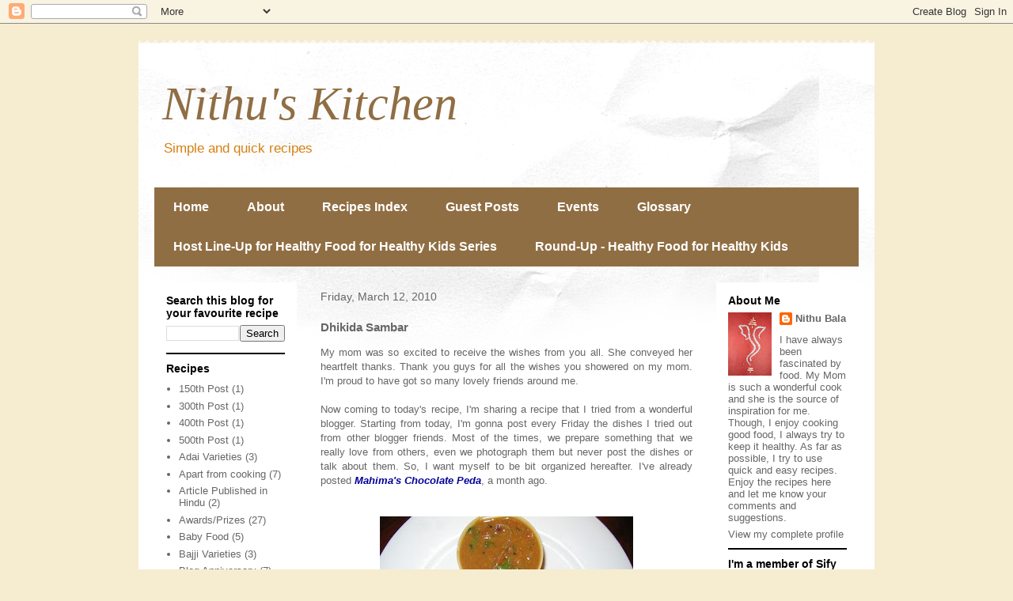

--- FILE ---
content_type: text/html; charset=UTF-8
request_url: http://www.nithubala.in/2010/03/dhikida-sambar.html?showComment=1268411142118
body_size: 20927
content:
<!DOCTYPE html>
<html class='v2' dir='ltr' xmlns='http://www.w3.org/1999/xhtml' xmlns:b='http://www.google.com/2005/gml/b' xmlns:data='http://www.google.com/2005/gml/data' xmlns:expr='http://www.google.com/2005/gml/expr'>
<head>
<link href='https://www.blogger.com/static/v1/widgets/335934321-css_bundle_v2.css' rel='stylesheet' type='text/css'/>
<meta content='width=1100' name='viewport'/>
<meta content='text/html; charset=UTF-8' http-equiv='Content-Type'/>
<meta content='blogger' name='generator'/>
<link href='http://www.nithubala.in/favicon.ico' rel='icon' type='image/x-icon'/>
<link href='http://www.nithubala.in/2010/03/dhikida-sambar.html' rel='canonical'/>
<link rel="alternate" type="application/atom+xml" title="Nithu&#39;s Kitchen - Atom" href="http://www.nithubala.in/feeds/posts/default" />
<link rel="alternate" type="application/rss+xml" title="Nithu&#39;s Kitchen - RSS" href="http://www.nithubala.in/feeds/posts/default?alt=rss" />
<link rel="service.post" type="application/atom+xml" title="Nithu&#39;s Kitchen - Atom" href="https://www.blogger.com/feeds/7118168468299538963/posts/default" />

<link rel="alternate" type="application/atom+xml" title="Nithu&#39;s Kitchen - Atom" href="http://www.nithubala.in/feeds/8203541091019510463/comments/default" />
<!--Can't find substitution for tag [blog.ieCssRetrofitLinks]-->
<link href='https://blogger.googleusercontent.com/img/b/R29vZ2xl/AVvXsEgsr82V9VRHrIrm_JXCgUIGA-stkoNVIg2P_MYUSwwdFNqeste-2WwhhJS6dvxnrwr8Z8-wU3XVywzWjh11lwDKvXKQkuQzS5Pg0mIEFYkt9f0CWC7UE0LiL_DUNVmFuuTgvKi_4PjEt9b-/s320/RV&#39;s+Dhikida+Sambar.jpg' rel='image_src'/>
<meta content='http://www.nithubala.in/2010/03/dhikida-sambar.html' property='og:url'/>
<meta content='Dhikida Sambar' property='og:title'/>
<meta content='My mom was so excited to receive the wishes from you all. She conveyed her heartfelt thanks. Thank you guys for all the wishes you showered ...' property='og:description'/>
<meta content='https://blogger.googleusercontent.com/img/b/R29vZ2xl/AVvXsEgsr82V9VRHrIrm_JXCgUIGA-stkoNVIg2P_MYUSwwdFNqeste-2WwhhJS6dvxnrwr8Z8-wU3XVywzWjh11lwDKvXKQkuQzS5Pg0mIEFYkt9f0CWC7UE0LiL_DUNVmFuuTgvKi_4PjEt9b-/w1200-h630-p-k-no-nu/RV&#39;s+Dhikida+Sambar.jpg' property='og:image'/>
<meta content='yZ9Y8QFMwx2abuCGmwzbzXBIN6mjQN6Dh8Vrbb6oKSk' name='google-site-verification'/>
<title>Nithu's Kitchen: Dhikida Sambar</title>
<style id='page-skin-1' type='text/css'><!--
/*
-----------------------------------------------
Blogger Template Style
Name:     Travel
Designer: Sookhee Lee
URL:      www.plyfly.net
----------------------------------------------- */
/* Content
----------------------------------------------- */
body {
font: normal normal 13px 'Trebuchet MS',Trebuchet,sans-serif;
color: #666666;
background: #f6eccf none no-repeat scroll center center;
}
html body .region-inner {
min-width: 0;
max-width: 100%;
width: auto;
}
a:link {
text-decoration:none;
color: #d69d53;
}
a:visited {
text-decoration:none;
color: #906e43;
}
a:hover {
text-decoration:underline;
color: #0065ff;
}
.content-outer .content-cap-top {
height: 5px;
background: transparent url(http://www.blogblog.com/1kt/travel/bg_container.png) repeat-x scroll top center;
}
.content-outer {
margin: 0 auto;
padding-top: 20px;
}
.content-inner {
background: #ffffff url(http://www.blogblog.com/1kt/travel/bg_container.png) repeat-x scroll top left;
background-position: left -5px;
background-color: #ffffff;
padding: 20px;
}
.main-inner .date-outer {
margin-bottom: 2em;
}
/* Header
----------------------------------------------- */
.header-inner .Header .titlewrapper,
.header-inner .Header .descriptionwrapper {
padding-left: 10px;
padding-right: 10px;
}
.Header h1 {
font: italic normal 60px Georgia, Utopia, 'Palatino Linotype', Palatino, serif;;
color: #906e43;
}
.Header h1 a {
color: #906e43;
}
.Header .description {
color: #d68011;
font-size: 130%;
}
/* Tabs
----------------------------------------------- */
.tabs-inner {
margin: 1em 0 0;
padding: 0;
}
.tabs-inner .section {
margin: 0;
}
.tabs-inner .widget ul {
padding: 0;
background: #906e43 none repeat scroll top center;
}
.tabs-inner .widget li {
border: none;
}
.tabs-inner .widget li a {
display: inline-block;
padding: 1em 1.5em;
color: #ffffff;
font: normal bold 16px 'Trebuchet MS',Trebuchet,sans-serif;
}
.tabs-inner .widget li.selected a,
.tabs-inner .widget li a:hover {
position: relative;
z-index: 1;
background: #d69d53 none repeat scroll top center;
color: #ffffff;
}
/* Headings
----------------------------------------------- */
h2 {
font: normal bold 14px 'Trebuchet MS',Trebuchet,sans-serif;
color: #000000;
}
.main-inner h2.date-header {
font: normal normal 14px 'Trebuchet MS',Trebuchet,sans-serif;
color: #666666;
}
.footer-inner .widget h2,
.sidebar .widget h2 {
padding-bottom: .5em;
}
/* Main
----------------------------------------------- */
.main-inner {
padding: 20px 0;
}
.main-inner .column-center-inner {
padding: 10px 0;
}
.main-inner .column-center-inner .section {
margin: 0 10px;
}
.main-inner .column-right-inner {
margin-left: 20px;
}
.main-inner .fauxcolumn-right-outer .fauxcolumn-inner {
margin-left: 20px;
background: #ffffff none repeat scroll top left;
}
.main-inner .column-left-inner {
margin-right: 20px;
}
.main-inner .fauxcolumn-left-outer .fauxcolumn-inner {
margin-right: 20px;
background: #ffffff none repeat scroll top left;
}
.main-inner .column-left-inner,
.main-inner .column-right-inner {
padding: 15px 0;
}
/* Posts
----------------------------------------------- */
h3.post-title {
margin-top: 20px;
}
h3.post-title a {
font: normal bold 20px 'Trebuchet MS',Trebuchet,sans-serif;
color: #000000;
}
h3.post-title a:hover {
text-decoration: underline;
}
.main-inner .column-center-outer {
background: transparent none repeat scroll top left;
_background-image: none;
}
.post-body {
line-height: 1.4;
position: relative;
}
.post-header {
margin: 0 0 1em;
line-height: 1.6;
}
.post-footer {
margin: .5em 0;
line-height: 1.6;
}
#blog-pager {
font-size: 140%;
}
#comments {
background: #cccccc none repeat scroll top center;
padding: 15px;
}
#comments .comment-author {
padding-top: 1.5em;
}
#comments h4,
#comments .comment-author a,
#comments .comment-timestamp a {
color: #000000;
}
#comments .comment-author:first-child {
padding-top: 0;
border-top: none;
}
.avatar-image-container {
margin: .2em 0 0;
}
/* Comments
----------------------------------------------- */
#comments a {
color: #000000;
}
.comments .comments-content .icon.blog-author {
background-repeat: no-repeat;
background-image: url([data-uri]);
}
.comments .comments-content .loadmore a {
border-top: 1px solid #000000;
border-bottom: 1px solid #000000;
}
.comments .comment-thread.inline-thread {
background: transparent;
}
.comments .continue {
border-top: 2px solid #000000;
}
/* Widgets
----------------------------------------------- */
.sidebar .widget {
border-bottom: 2px solid #000000;
padding-bottom: 10px;
margin: 10px 0;
}
.sidebar .widget:first-child {
margin-top: 0;
}
.sidebar .widget:last-child {
border-bottom: none;
margin-bottom: 0;
padding-bottom: 0;
}
.footer-inner .widget,
.sidebar .widget {
font: normal normal 13px 'Trebuchet MS',Trebuchet,sans-serif;
color: #666666;
}
.sidebar .widget a:link {
color: #666666;
text-decoration: none;
}
.sidebar .widget a:visited {
color: #906e43;
}
.sidebar .widget a:hover {
color: #666666;
text-decoration: underline;
}
.footer-inner .widget a:link {
color: #d69d53;
text-decoration: none;
}
.footer-inner .widget a:visited {
color: #906e43;
}
.footer-inner .widget a:hover {
color: #d69d53;
text-decoration: underline;
}
.widget .zippy {
color: #000000;
}
.footer-inner {
background: transparent none repeat scroll top center;
}
/* Mobile
----------------------------------------------- */
body.mobile  {
background-size: 100% auto;
}
body.mobile .AdSense {
margin: 0 -10px;
}
.mobile .body-fauxcolumn-outer {
background: transparent none repeat scroll top left;
}
.mobile .footer-inner .widget a:link {
color: #666666;
text-decoration: none;
}
.mobile .footer-inner .widget a:visited {
color: #906e43;
}
.mobile-post-outer a {
color: #000000;
}
.mobile-link-button {
background-color: #d69d53;
}
.mobile-link-button a:link, .mobile-link-button a:visited {
color: #ffffff;
}
.mobile-index-contents {
color: #666666;
}
.mobile .tabs-inner .PageList .widget-content {
background: #d69d53 none repeat scroll top center;
color: #ffffff;
}
.mobile .tabs-inner .PageList .widget-content .pagelist-arrow {
border-left: 1px solid #ffffff;
}

--></style>
<style id='template-skin-1' type='text/css'><!--
body {
min-width: 930px;
}
.content-outer, .content-fauxcolumn-outer, .region-inner {
min-width: 930px;
max-width: 930px;
_width: 930px;
}
.main-inner .columns {
padding-left: 200px;
padding-right: 200px;
}
.main-inner .fauxcolumn-center-outer {
left: 200px;
right: 200px;
/* IE6 does not respect left and right together */
_width: expression(this.parentNode.offsetWidth -
parseInt("200px") -
parseInt("200px") + 'px');
}
.main-inner .fauxcolumn-left-outer {
width: 200px;
}
.main-inner .fauxcolumn-right-outer {
width: 200px;
}
.main-inner .column-left-outer {
width: 200px;
right: 100%;
margin-left: -200px;
}
.main-inner .column-right-outer {
width: 200px;
margin-right: -200px;
}
#layout {
min-width: 0;
}
#layout .content-outer {
min-width: 0;
width: 800px;
}
#layout .region-inner {
min-width: 0;
width: auto;
}
--></style>
<link href='https://www.blogger.com/dyn-css/authorization.css?targetBlogID=7118168468299538963&amp;zx=843182a7-1625-4de7-a267-a2a4fe6b28cc' media='none' onload='if(media!=&#39;all&#39;)media=&#39;all&#39;' rel='stylesheet'/><noscript><link href='https://www.blogger.com/dyn-css/authorization.css?targetBlogID=7118168468299538963&amp;zx=843182a7-1625-4de7-a267-a2a4fe6b28cc' rel='stylesheet'/></noscript>
<meta name='google-adsense-platform-account' content='ca-host-pub-1556223355139109'/>
<meta name='google-adsense-platform-domain' content='blogspot.com'/>

</head>
<body class='loading variant-flight'>
<div class='navbar section' id='navbar'><div class='widget Navbar' data-version='1' id='Navbar1'><script type="text/javascript">
    function setAttributeOnload(object, attribute, val) {
      if(window.addEventListener) {
        window.addEventListener('load',
          function(){ object[attribute] = val; }, false);
      } else {
        window.attachEvent('onload', function(){ object[attribute] = val; });
      }
    }
  </script>
<div id="navbar-iframe-container"></div>
<script type="text/javascript" src="https://apis.google.com/js/platform.js"></script>
<script type="text/javascript">
      gapi.load("gapi.iframes:gapi.iframes.style.bubble", function() {
        if (gapi.iframes && gapi.iframes.getContext) {
          gapi.iframes.getContext().openChild({
              url: 'https://www.blogger.com/navbar/7118168468299538963?po\x3d8203541091019510463\x26origin\x3dhttp://www.nithubala.in',
              where: document.getElementById("navbar-iframe-container"),
              id: "navbar-iframe"
          });
        }
      });
    </script><script type="text/javascript">
(function() {
var script = document.createElement('script');
script.type = 'text/javascript';
script.src = '//pagead2.googlesyndication.com/pagead/js/google_top_exp.js';
var head = document.getElementsByTagName('head')[0];
if (head) {
head.appendChild(script);
}})();
</script>
</div></div>
<div class='body-fauxcolumns'>
<div class='fauxcolumn-outer body-fauxcolumn-outer'>
<div class='cap-top'>
<div class='cap-left'></div>
<div class='cap-right'></div>
</div>
<div class='fauxborder-left'>
<div class='fauxborder-right'></div>
<div class='fauxcolumn-inner'>
</div>
</div>
<div class='cap-bottom'>
<div class='cap-left'></div>
<div class='cap-right'></div>
</div>
</div>
</div>
<div class='content'>
<div class='content-fauxcolumns'>
<div class='fauxcolumn-outer content-fauxcolumn-outer'>
<div class='cap-top'>
<div class='cap-left'></div>
<div class='cap-right'></div>
</div>
<div class='fauxborder-left'>
<div class='fauxborder-right'></div>
<div class='fauxcolumn-inner'>
</div>
</div>
<div class='cap-bottom'>
<div class='cap-left'></div>
<div class='cap-right'></div>
</div>
</div>
</div>
<div class='content-outer'>
<div class='content-cap-top cap-top'>
<div class='cap-left'></div>
<div class='cap-right'></div>
</div>
<div class='fauxborder-left content-fauxborder-left'>
<div class='fauxborder-right content-fauxborder-right'></div>
<div class='content-inner'>
<header>
<div class='header-outer'>
<div class='header-cap-top cap-top'>
<div class='cap-left'></div>
<div class='cap-right'></div>
</div>
<div class='fauxborder-left header-fauxborder-left'>
<div class='fauxborder-right header-fauxborder-right'></div>
<div class='region-inner header-inner'>
<div class='header section' id='header'><div class='widget Header' data-version='1' id='Header1'>
<div id='header-inner'>
<div class='titlewrapper'>
<h1 class='title'>
<a href='http://www.nithubala.in/'>
Nithu's Kitchen
</a>
</h1>
</div>
<div class='descriptionwrapper'>
<p class='description'><span>Simple and quick recipes</span></p>
</div>
</div>
</div></div>
</div>
</div>
<div class='header-cap-bottom cap-bottom'>
<div class='cap-left'></div>
<div class='cap-right'></div>
</div>
</div>
</header>
<div class='tabs-outer'>
<div class='tabs-cap-top cap-top'>
<div class='cap-left'></div>
<div class='cap-right'></div>
</div>
<div class='fauxborder-left tabs-fauxborder-left'>
<div class='fauxborder-right tabs-fauxborder-right'></div>
<div class='region-inner tabs-inner'>
<div class='tabs section' id='crosscol'><div class='widget PageList' data-version='1' id='PageList1'>
<h2>Pages</h2>
<div class='widget-content'>
<ul>
<li>
<a href='http://www.nithubala.in/'>Home </a>
</li>
<li>
<a href='http://www.nithubala.in/p/about.html'>About</a>
</li>
<li>
<a href='http://www.nithubala.in/p/recipes-index.html'>Recipes Index</a>
</li>
<li>
<a href='http://www.nithubala.in/p/guest-posts.html'>Guest Posts</a>
</li>
<li>
<a href='http://www.nithubala.in/p/events.html'>Events</a>
</li>
<li>
<a href='http://www.nithubala.in/p/glossary.html'>Glossary</a>
</li>
<li>
<a href='http://www.nithubala.in/p/host-line-up-for-healthy-food-for.html'>Host Line-Up for Healthy Food for Healthy Kids Series</a>
</li>
<li>
<a href='http://www.nithubala.in/p/round-up-healthy-food-for-healthy-kids.html'>Round-Up - Healthy Food for Healthy Kids </a>
</li>
</ul>
<div class='clear'></div>
</div>
</div></div>
<div class='tabs no-items section' id='crosscol-overflow'></div>
</div>
</div>
<div class='tabs-cap-bottom cap-bottom'>
<div class='cap-left'></div>
<div class='cap-right'></div>
</div>
</div>
<div class='main-outer'>
<div class='main-cap-top cap-top'>
<div class='cap-left'></div>
<div class='cap-right'></div>
</div>
<div class='fauxborder-left main-fauxborder-left'>
<div class='fauxborder-right main-fauxborder-right'></div>
<div class='region-inner main-inner'>
<div class='columns fauxcolumns'>
<div class='fauxcolumn-outer fauxcolumn-center-outer'>
<div class='cap-top'>
<div class='cap-left'></div>
<div class='cap-right'></div>
</div>
<div class='fauxborder-left'>
<div class='fauxborder-right'></div>
<div class='fauxcolumn-inner'>
</div>
</div>
<div class='cap-bottom'>
<div class='cap-left'></div>
<div class='cap-right'></div>
</div>
</div>
<div class='fauxcolumn-outer fauxcolumn-left-outer'>
<div class='cap-top'>
<div class='cap-left'></div>
<div class='cap-right'></div>
</div>
<div class='fauxborder-left'>
<div class='fauxborder-right'></div>
<div class='fauxcolumn-inner'>
</div>
</div>
<div class='cap-bottom'>
<div class='cap-left'></div>
<div class='cap-right'></div>
</div>
</div>
<div class='fauxcolumn-outer fauxcolumn-right-outer'>
<div class='cap-top'>
<div class='cap-left'></div>
<div class='cap-right'></div>
</div>
<div class='fauxborder-left'>
<div class='fauxborder-right'></div>
<div class='fauxcolumn-inner'>
</div>
</div>
<div class='cap-bottom'>
<div class='cap-left'></div>
<div class='cap-right'></div>
</div>
</div>
<!-- corrects IE6 width calculation -->
<div class='columns-inner'>
<div class='column-center-outer'>
<div class='column-center-inner'>
<div class='main section' id='main'><div class='widget Blog' data-version='1' id='Blog1'>
<div class='blog-posts hfeed'>

          <div class="date-outer">
        
<h2 class='date-header'><span>Friday, March 12, 2010</span></h2>

          <div class="date-posts">
        
<div class='post-outer'>
<div class='post hentry' itemprop='blogPost' itemscope='itemscope' itemtype='http://schema.org/BlogPosting'>
<meta content='https://blogger.googleusercontent.com/img/b/R29vZ2xl/AVvXsEgsr82V9VRHrIrm_JXCgUIGA-stkoNVIg2P_MYUSwwdFNqeste-2WwhhJS6dvxnrwr8Z8-wU3XVywzWjh11lwDKvXKQkuQzS5Pg0mIEFYkt9f0CWC7UE0LiL_DUNVmFuuTgvKi_4PjEt9b-/s320/RV&#39;s+Dhikida+Sambar.jpg' itemprop='image_url'/>
<meta content='7118168468299538963' itemprop='blogId'/>
<meta content='8203541091019510463' itemprop='postId'/>
<a name='8203541091019510463'></a>
<h3 class='post-title entry-title' itemprop='name'>
Dhikida Sambar
</h3>
<div class='post-header'>
<div class='post-header-line-1'></div>
</div>
<div class='post-body entry-content' id='post-body-8203541091019510463' itemprop='description articleBody'>
<div><div style="text-align: justify; ">My mom was so excited to receive the wishes from you all. She conveyed her heartfelt thanks. Thank you guys for all the wishes you showered on my mom. I'm proud to have got so many lovely friends around me.</div><div style="text-align: justify; "><br /></div><div style="text-align: justify; ">Now coming to today's recipe, I'm sharing a recipe that I tried from a wonderful blogger. Starting from today, I'm gonna post every Friday the dishes I tried out from other blogger friends. Most of the times, we prepare something that we really love from others, even we photograph them but never post the dishes or talk about them. So, I want myself to be bit organized hereafter. I've already posted <a href="http://nithubala-recipes.blogspot.com/2010/02/chocolate-peda.html"><b><i><span class="Apple-style-span"  style="color:#000099;">Mahima's Chocolate Peda</span></i></b></a>, a month ago.</div></div><div><br /></div><div><br /></div><a href="https://blogger.googleusercontent.com/img/b/R29vZ2xl/AVvXsEgsr82V9VRHrIrm_JXCgUIGA-stkoNVIg2P_MYUSwwdFNqeste-2WwhhJS6dvxnrwr8Z8-wU3XVywzWjh11lwDKvXKQkuQzS5Pg0mIEFYkt9f0CWC7UE0LiL_DUNVmFuuTgvKi_4PjEt9b-/s1600-h/RV&#39;s+Dhikida+Sambar.jpg" onblur="try {parent.deselectBloggerImageGracefully();} catch(e) {}"><img alt="" border="0" id="BLOGGER_PHOTO_ID_5447470558716518066" src="https://blogger.googleusercontent.com/img/b/R29vZ2xl/AVvXsEgsr82V9VRHrIrm_JXCgUIGA-stkoNVIg2P_MYUSwwdFNqeste-2WwhhJS6dvxnrwr8Z8-wU3XVywzWjh11lwDKvXKQkuQzS5Pg0mIEFYkt9f0CWC7UE0LiL_DUNVmFuuTgvKi_4PjEt9b-/s320/RV&#39;s+Dhikida+Sambar.jpg" style="display:block; margin:0px auto 10px; text-align:center;cursor:pointer; cursor:hand;width: 320px; height: 240px;" /></a><br /><div style="text-align: justify;">I found this recipe in <b><i>"Think Spice, Think Poppy Seeds"</i></b> event round-up. This recipe was posted by RV of<span class="Apple-style-span"  style="color:#000099;"> </span><b><i><a href="http://sourashtrakitchen.blogspot.com/"><span class="Apple-style-span"  style="color:#000099;">"Food for 7 stages of life"</span></a></i></b>. She hosted that event. I prepared this as a side-dish for Idly. It tasted so good. I mailed her and thanked her for this wonderful recipe. It didn't take much time to prepare. Thanks RV for the quick, easy and tasty sambar. Get RV's Dhikida Sambar recipe <b><i><a href="http://sourashtrakitchen.blogspot.com/2009/12/dosa-sambar-or-vengaya-kosu.html"><span class="Apple-style-span"  style="color:#000099;">here</span></a></i></b>.</div><div style="text-align: justify;"><br /></div><div style="text-align: justify;">I'm so happy to receive wonderful responses from you for the first Guest post. My sister is so happy and she conveyed her thanks to you all. Coming Monday, we have another guest. She is one among our lovely foodie bloggers. She is such a friendly person and she got quite a good number of recipes in her blog in a short time. Let me meet you all with our Guest on Monday.  Any guess about our guest guys??</div>
<div style='clear: both;'></div>
</div>
<div class='post-footer'>
<div class='post-footer-line post-footer-line-1'><span class='post-author vcard'>
Posted by
<span class='fn' itemprop='author' itemscope='itemscope' itemtype='http://schema.org/Person'>
<meta content='https://www.blogger.com/profile/12435036864268762888' itemprop='url'/>
<a href='https://www.blogger.com/profile/12435036864268762888' rel='author' title='author profile'>
<span itemprop='name'>Nithu Bala</span>
</a>
</span>
</span>
<span class='post-timestamp'>
at
<meta content='http://www.nithubala.in/2010/03/dhikida-sambar.html' itemprop='url'/>
<a class='timestamp-link' href='http://www.nithubala.in/2010/03/dhikida-sambar.html' rel='bookmark' title='permanent link'><abbr class='published' itemprop='datePublished' title='2010-03-12T04:00:00-08:00'>4:00&#8239;AM</abbr></a>
</span>
<span class='post-comment-link'>
</span>
<span class='post-icons'>
<span class='item-control blog-admin pid-375935180'>
<a href='https://www.blogger.com/post-edit.g?blogID=7118168468299538963&postID=8203541091019510463&from=pencil' title='Edit Post'>
<img alt='' class='icon-action' height='18' src='https://resources.blogblog.com/img/icon18_edit_allbkg.gif' width='18'/>
</a>
</span>
</span>
<span class='post-backlinks post-comment-link'>
</span>
</div>
<div class='post-footer-line post-footer-line-2'><span class='post-labels'>
Labels:
<a href='http://www.nithubala.in/search/label/Recipes%20tried%20from%20other%20blogs' rel='tag'>Recipes tried from other blogs</a>
</span>
</div>
<div class='post-footer-line post-footer-line-3'></div>
</div>
</div>
<div class='comments' id='comments'>
<a name='comments'></a>
<h4>20 comments:</h4>
<div id='Blog1_comments-block-wrapper'>
<dl class='avatar-comment-indent' id='comments-block'>
<dt class='comment-author ' id='c4656249833357496339'>
<a name='c4656249833357496339'></a>
<div class="avatar-image-container vcard"><span dir="ltr"><a href="https://www.blogger.com/profile/05419159376275343283" target="" rel="nofollow" onclick="" class="avatar-hovercard" id="av-4656249833357496339-05419159376275343283"><img src="https://resources.blogblog.com/img/blank.gif" width="35" height="35" class="delayLoad" style="display: none;" longdesc="//blogger.googleusercontent.com/img/b/R29vZ2xl/AVvXsEgZ_9vDsSg0gRldy0YKpsEue2pGZUgqbZdvIvzUQjS9DOgugxp1mfyspx4z30onFIVcrObTtjPsYZqxRYLBTofLh2DcvMJjTewJr45TIwjynWF7wpE91FRTK-dXn-czcw/s45-c/Nasi+lemak+logo+3.jpg" alt="" title="Sonia ~ Nasi Lemak Lover">

<noscript><img src="//blogger.googleusercontent.com/img/b/R29vZ2xl/AVvXsEgZ_9vDsSg0gRldy0YKpsEue2pGZUgqbZdvIvzUQjS9DOgugxp1mfyspx4z30onFIVcrObTtjPsYZqxRYLBTofLh2DcvMJjTewJr45TIwjynWF7wpE91FRTK-dXn-czcw/s45-c/Nasi+lemak+logo+3.jpg" width="35" height="35" class="photo" alt=""></noscript></a></span></div>
<a href='https://www.blogger.com/profile/05419159376275343283' rel='nofollow'>Sonia ~ Nasi Lemak Lover</a>
said...
</dt>
<dd class='comment-body' id='Blog1_cmt-4656249833357496339'>
<p>
How a good idea to post other blogger&#39;s recipe that you tried on certain day, I might consider to follow you..
</p>
</dd>
<dd class='comment-footer'>
<span class='comment-timestamp'>
<a href='http://www.nithubala.in/2010/03/dhikida-sambar.html?showComment=1268399613257#c4656249833357496339' title='comment permalink'>
March 12, 2010 at 5:13&#8239;AM
</a>
<span class='item-control blog-admin pid-657116044'>
<a class='comment-delete' href='https://www.blogger.com/comment/delete/7118168468299538963/4656249833357496339' title='Delete Comment'>
<img src='https://resources.blogblog.com/img/icon_delete13.gif'/>
</a>
</span>
</span>
</dd>
<dt class='comment-author ' id='c3615220623065596126'>
<a name='c3615220623065596126'></a>
<div class="avatar-image-container avatar-stock"><span dir="ltr"><a href="http://samayalcorner.blogspot.com/" target="" rel="nofollow" onclick=""><img src="//resources.blogblog.com/img/blank.gif" width="35" height="35" alt="" title="SathyaSridhar">

</a></span></div>
<a href='http://samayalcorner.blogspot.com/' rel='nofollow'>SathyaSridhar</a>
said...
</dt>
<dd class='comment-body' id='Blog1_cmt-3615220623065596126'>
<p>
Sambar really sounds great. I am also like to try other bloggers recipe and post it in my blog and thank them for sharing the recipe.Nice idea yaar.
</p>
</dd>
<dd class='comment-footer'>
<span class='comment-timestamp'>
<a href='http://www.nithubala.in/2010/03/dhikida-sambar.html?showComment=1268400296971#c3615220623065596126' title='comment permalink'>
March 12, 2010 at 5:24&#8239;AM
</a>
<span class='item-control blog-admin pid-621661589'>
<a class='comment-delete' href='https://www.blogger.com/comment/delete/7118168468299538963/3615220623065596126' title='Delete Comment'>
<img src='https://resources.blogblog.com/img/icon_delete13.gif'/>
</a>
</span>
</span>
</dd>
<dt class='comment-author ' id='c4384888225393600185'>
<a name='c4384888225393600185'></a>
<div class="avatar-image-container vcard"><span dir="ltr"><a href="https://www.blogger.com/profile/01684674429288564424" target="" rel="nofollow" onclick="" class="avatar-hovercard" id="av-4384888225393600185-01684674429288564424"><img src="https://resources.blogblog.com/img/blank.gif" width="35" height="35" class="delayLoad" style="display: none;" longdesc="//blogger.googleusercontent.com/img/b/R29vZ2xl/AVvXsEgsK6hnlDzcPdUyi4hg0Imo1S5u1Vcy-UqCtN8T-IGJKSIW2TNoI1ZHNtWA0O79h-HqRcOYhv3fdg6V-8j6aLe3qxs8hRi68BP5F5AiLcXb3gQZeZ26n8etaO8ksUN6-Q/s45-c/IMG_7136.JPG" alt="" title="Cool Lassi(e)">

<noscript><img src="//blogger.googleusercontent.com/img/b/R29vZ2xl/AVvXsEgsK6hnlDzcPdUyi4hg0Imo1S5u1Vcy-UqCtN8T-IGJKSIW2TNoI1ZHNtWA0O79h-HqRcOYhv3fdg6V-8j6aLe3qxs8hRi68BP5F5AiLcXb3gQZeZ26n8etaO8ksUN6-Q/s45-c/IMG_7136.JPG" width="35" height="35" class="photo" alt=""></noscript></a></span></div>
<a href='https://www.blogger.com/profile/01684674429288564424' rel='nofollow'>Cool Lassi(e)</a>
said...
</dt>
<dd class='comment-body' id='Blog1_cmt-4384888225393600185'>
<p>
Sambhar looks wonderful. <br />Hey,<br />  You have an award at waiting for you at my blog.
</p>
</dd>
<dd class='comment-footer'>
<span class='comment-timestamp'>
<a href='http://www.nithubala.in/2010/03/dhikida-sambar.html?showComment=1268400713152#c4384888225393600185' title='comment permalink'>
March 12, 2010 at 5:31&#8239;AM
</a>
<span class='item-control blog-admin pid-1716874972'>
<a class='comment-delete' href='https://www.blogger.com/comment/delete/7118168468299538963/4384888225393600185' title='Delete Comment'>
<img src='https://resources.blogblog.com/img/icon_delete13.gif'/>
</a>
</span>
</span>
</dd>
<dt class='comment-author ' id='c1550911682815351161'>
<a name='c1550911682815351161'></a>
<div class="avatar-image-container vcard"><span dir="ltr"><a href="https://www.blogger.com/profile/10624620167055387191" target="" rel="nofollow" onclick="" class="avatar-hovercard" id="av-1550911682815351161-10624620167055387191"><img src="https://resources.blogblog.com/img/blank.gif" width="35" height="35" class="delayLoad" style="display: none;" longdesc="//blogger.googleusercontent.com/img/b/R29vZ2xl/AVvXsEgbUVQ8sRaPIIwnpGV3mb7GXFyuur7UtCk6D5vfbw7GwEdTnACfvOWAH65OxZ3MNUUj4nBgoA_KCBMVJUNxPYYX6imaHu6COw6FYQmGC4oVHzeUvjrO7iivYnyT3jwyTsc/s45-c/IMG_5763.JPG" alt="" title="Vrinda">

<noscript><img src="//blogger.googleusercontent.com/img/b/R29vZ2xl/AVvXsEgbUVQ8sRaPIIwnpGV3mb7GXFyuur7UtCk6D5vfbw7GwEdTnACfvOWAH65OxZ3MNUUj4nBgoA_KCBMVJUNxPYYX6imaHu6COw6FYQmGC4oVHzeUvjrO7iivYnyT3jwyTsc/s45-c/IMG_5763.JPG" width="35" height="35" class="photo" alt=""></noscript></a></span></div>
<a href='https://www.blogger.com/profile/10624620167055387191' rel='nofollow'>Vrinda</a>
said...
</dt>
<dd class='comment-body' id='Blog1_cmt-1550911682815351161'>
<p>
sambar n idli,unbeatable combo....looks yummmmm
</p>
</dd>
<dd class='comment-footer'>
<span class='comment-timestamp'>
<a href='http://www.nithubala.in/2010/03/dhikida-sambar.html?showComment=1268402706540#c1550911682815351161' title='comment permalink'>
March 12, 2010 at 6:05&#8239;AM
</a>
<span class='item-control blog-admin pid-1968521374'>
<a class='comment-delete' href='https://www.blogger.com/comment/delete/7118168468299538963/1550911682815351161' title='Delete Comment'>
<img src='https://resources.blogblog.com/img/icon_delete13.gif'/>
</a>
</span>
</span>
</dd>
<dt class='comment-author ' id='c7587201998759434672'>
<a name='c7587201998759434672'></a>
<div class="avatar-image-container avatar-stock"><span dir="ltr"><a href="https://www.blogger.com/profile/13881083853950154975" target="" rel="nofollow" onclick="" class="avatar-hovercard" id="av-7587201998759434672-13881083853950154975"><img src="//www.blogger.com/img/blogger_logo_round_35.png" width="35" height="35" alt="" title="Prema">

</a></span></div>
<a href='https://www.blogger.com/profile/13881083853950154975' rel='nofollow'>Prema</a>
said...
</dt>
<dd class='comment-body' id='Blog1_cmt-7587201998759434672'>
<p>
Delicious sambar!!! nice to read ur blog!!! interesting....
</p>
</dd>
<dd class='comment-footer'>
<span class='comment-timestamp'>
<a href='http://www.nithubala.in/2010/03/dhikida-sambar.html?showComment=1268402922135#c7587201998759434672' title='comment permalink'>
March 12, 2010 at 6:08&#8239;AM
</a>
<span class='item-control blog-admin pid-822423831'>
<a class='comment-delete' href='https://www.blogger.com/comment/delete/7118168468299538963/7587201998759434672' title='Delete Comment'>
<img src='https://resources.blogblog.com/img/icon_delete13.gif'/>
</a>
</span>
</span>
</dd>
<dt class='comment-author ' id='c4170804805311770583'>
<a name='c4170804805311770583'></a>
<div class="avatar-image-container avatar-stock"><span dir="ltr"><a href="https://www.blogger.com/profile/17837268225676652881" target="" rel="nofollow" onclick="" class="avatar-hovercard" id="av-4170804805311770583-17837268225676652881"><img src="//www.blogger.com/img/blogger_logo_round_35.png" width="35" height="35" alt="" title="Pari Vasisht">

</a></span></div>
<a href='https://www.blogger.com/profile/17837268225676652881' rel='nofollow'>Pari Vasisht</a>
said...
</dt>
<dd class='comment-body' id='Blog1_cmt-4170804805311770583'>
<p>
Hi. I read ur comment, and have answered it in my blog.<br />I had read this post and bookmarked it too.
</p>
</dd>
<dd class='comment-footer'>
<span class='comment-timestamp'>
<a href='http://www.nithubala.in/2010/03/dhikida-sambar.html?showComment=1268404480411#c4170804805311770583' title='comment permalink'>
March 12, 2010 at 6:34&#8239;AM
</a>
<span class='item-control blog-admin pid-1324371284'>
<a class='comment-delete' href='https://www.blogger.com/comment/delete/7118168468299538963/4170804805311770583' title='Delete Comment'>
<img src='https://resources.blogblog.com/img/icon_delete13.gif'/>
</a>
</span>
</span>
</dd>
<dt class='comment-author ' id='c9133858959587565223'>
<a name='c9133858959587565223'></a>
<div class="avatar-image-container avatar-stock"><span dir="ltr"><a href="http://treatntrick.blogspot.com" target="" rel="nofollow" onclick=""><img src="//resources.blogblog.com/img/blank.gif" width="35" height="35" alt="" title="TREAT AND TRICK">

</a></span></div>
<a href='http://treatntrick.blogspot.com' rel='nofollow'>TREAT AND TRICK</a>
said...
</dt>
<dd class='comment-body' id='Blog1_cmt-9133858959587565223'>
<p>
Sambar looks so yummy, love your idea Nithu....
</p>
</dd>
<dd class='comment-footer'>
<span class='comment-timestamp'>
<a href='http://www.nithubala.in/2010/03/dhikida-sambar.html?showComment=1268405602498#c9133858959587565223' title='comment permalink'>
March 12, 2010 at 6:53&#8239;AM
</a>
<span class='item-control blog-admin pid-621661589'>
<a class='comment-delete' href='https://www.blogger.com/comment/delete/7118168468299538963/9133858959587565223' title='Delete Comment'>
<img src='https://resources.blogblog.com/img/icon_delete13.gif'/>
</a>
</span>
</span>
</dd>
<dt class='comment-author ' id='c4432808145744439115'>
<a name='c4432808145744439115'></a>
<div class="avatar-image-container vcard"><span dir="ltr"><a href="https://www.blogger.com/profile/12223925876583371893" target="" rel="nofollow" onclick="" class="avatar-hovercard" id="av-4432808145744439115-12223925876583371893"><img src="https://resources.blogblog.com/img/blank.gif" width="35" height="35" class="delayLoad" style="display: none;" longdesc="//blogger.googleusercontent.com/img/b/R29vZ2xl/AVvXsEjJQs6CxVTKuRqhpHBXP6fdrha-85SJ_2C3L5sa4ox3ne8O5rHpyfnynHZN_gkGgf28OOYJ6NrYm_ZVClgkg40vwER2iPQcKVml3MdjburRXr_cylrjWy8axuuP1SfqOg4/s45-c-r/Golden_Retrievers_Puppies_Print_C10091594.jpg" alt="" title="San!!!">

<noscript><img src="//blogger.googleusercontent.com/img/b/R29vZ2xl/AVvXsEjJQs6CxVTKuRqhpHBXP6fdrha-85SJ_2C3L5sa4ox3ne8O5rHpyfnynHZN_gkGgf28OOYJ6NrYm_ZVClgkg40vwER2iPQcKVml3MdjburRXr_cylrjWy8axuuP1SfqOg4/s45-c-r/Golden_Retrievers_Puppies_Print_C10091594.jpg" width="35" height="35" class="photo" alt=""></noscript></a></span></div>
<a href='https://www.blogger.com/profile/12223925876583371893' rel='nofollow'>San!!!</a>
said...
</dt>
<dd class='comment-body' id='Blog1_cmt-4432808145744439115'>
<p>
Hi nithu,belated b&#39;day wishes to your mom dear.Amazing presentation of every dish,it&#39;s a good thought of experimenting others dishes n thanking them in return.Idly looks so tender n sambar compliments it a lot.
</p>
</dd>
<dd class='comment-footer'>
<span class='comment-timestamp'>
<a href='http://www.nithubala.in/2010/03/dhikida-sambar.html?showComment=1268407567901#c4432808145744439115' title='comment permalink'>
March 12, 2010 at 7:26&#8239;AM
</a>
<span class='item-control blog-admin pid-452219928'>
<a class='comment-delete' href='https://www.blogger.com/comment/delete/7118168468299538963/4432808145744439115' title='Delete Comment'>
<img src='https://resources.blogblog.com/img/icon_delete13.gif'/>
</a>
</span>
</span>
</dd>
<dt class='comment-author ' id='c980294828915727555'>
<a name='c980294828915727555'></a>
<div class="avatar-image-container avatar-stock"><span dir="ltr"><a href="https://www.blogger.com/profile/04723300512346418893" target="" rel="nofollow" onclick="" class="avatar-hovercard" id="av-980294828915727555-04723300512346418893"><img src="//www.blogger.com/img/blogger_logo_round_35.png" width="35" height="35" alt="" title="Unknown">

</a></span></div>
<a href='https://www.blogger.com/profile/04723300512346418893' rel='nofollow'>Unknown</a>
said...
</dt>
<dd class='comment-body' id='Blog1_cmt-980294828915727555'>
<p>
try and posting other blogger&#39;s recipe is really appreciable....nice presentation.....waiting for the guest post....
</p>
</dd>
<dd class='comment-footer'>
<span class='comment-timestamp'>
<a href='http://www.nithubala.in/2010/03/dhikida-sambar.html?showComment=1268409453323#c980294828915727555' title='comment permalink'>
March 12, 2010 at 7:57&#8239;AM
</a>
<span class='item-control blog-admin pid-1699556219'>
<a class='comment-delete' href='https://www.blogger.com/comment/delete/7118168468299538963/980294828915727555' title='Delete Comment'>
<img src='https://resources.blogblog.com/img/icon_delete13.gif'/>
</a>
</span>
</span>
</dd>
<dt class='comment-author ' id='c138732668353938622'>
<a name='c138732668353938622'></a>
<div class="avatar-image-container avatar-stock"><span dir="ltr"><a href="https://www.blogger.com/profile/09487678400890683498" target="" rel="nofollow" onclick="" class="avatar-hovercard" id="av-138732668353938622-09487678400890683498"><img src="//www.blogger.com/img/blogger_logo_round_35.png" width="35" height="35" alt="" title="Gita Jaishankar">

</a></span></div>
<a href='https://www.blogger.com/profile/09487678400890683498' rel='nofollow'>Gita Jaishankar</a>
said...
</dt>
<dd class='comment-body' id='Blog1_cmt-138732668353938622'>
<p>
Sambar looks so good with the idlis dear...lovely click :)
</p>
</dd>
<dd class='comment-footer'>
<span class='comment-timestamp'>
<a href='http://www.nithubala.in/2010/03/dhikida-sambar.html?showComment=1268411142118#c138732668353938622' title='comment permalink'>
March 12, 2010 at 8:25&#8239;AM
</a>
<span class='item-control blog-admin pid-1883596461'>
<a class='comment-delete' href='https://www.blogger.com/comment/delete/7118168468299538963/138732668353938622' title='Delete Comment'>
<img src='https://resources.blogblog.com/img/icon_delete13.gif'/>
</a>
</span>
</span>
</dd>
<dt class='comment-author ' id='c8860820945402167771'>
<a name='c8860820945402167771'></a>
<div class="avatar-image-container avatar-stock"><span dir="ltr"><a href="https://www.blogger.com/profile/17292753459968878119" target="" rel="nofollow" onclick="" class="avatar-hovercard" id="av-8860820945402167771-17292753459968878119"><img src="//www.blogger.com/img/blogger_logo_round_35.png" width="35" height="35" alt="" title="Swathi">

</a></span></div>
<a href='https://www.blogger.com/profile/17292753459968878119' rel='nofollow'>Swathi</a>
said...
</dt>
<dd class='comment-body' id='Blog1_cmt-8860820945402167771'>
<p>
Nithu,<br /><br />Nice sambar, waiting for the guest post
</p>
</dd>
<dd class='comment-footer'>
<span class='comment-timestamp'>
<a href='http://www.nithubala.in/2010/03/dhikida-sambar.html?showComment=1268413094502#c8860820945402167771' title='comment permalink'>
March 12, 2010 at 8:58&#8239;AM
</a>
<span class='item-control blog-admin pid-673230976'>
<a class='comment-delete' href='https://www.blogger.com/comment/delete/7118168468299538963/8860820945402167771' title='Delete Comment'>
<img src='https://resources.blogblog.com/img/icon_delete13.gif'/>
</a>
</span>
</span>
</dd>
<dt class='comment-author ' id='c6603051812380664745'>
<a name='c6603051812380664745'></a>
<div class="avatar-image-container vcard"><span dir="ltr"><a href="https://www.blogger.com/profile/16772741234269398222" target="" rel="nofollow" onclick="" class="avatar-hovercard" id="av-6603051812380664745-16772741234269398222"><img src="https://resources.blogblog.com/img/blank.gif" width="35" height="35" class="delayLoad" style="display: none;" longdesc="//blogger.googleusercontent.com/img/b/R29vZ2xl/AVvXsEiXwq_6IAfsvhmT2JBCAyhHwoU_jXqtJ6PyeQds_rqDFirX-sv3-x13Gmfu_And4WwDauLVVhXKWcEMjDvH20m-9XAJAR4-Pt3gMQwhi1YXYsxDSGBh8bwFXVMyJaK7ZA/s45-c/0083.JPG" alt="" title="kitchen queen">

<noscript><img src="//blogger.googleusercontent.com/img/b/R29vZ2xl/AVvXsEiXwq_6IAfsvhmT2JBCAyhHwoU_jXqtJ6PyeQds_rqDFirX-sv3-x13Gmfu_And4WwDauLVVhXKWcEMjDvH20m-9XAJAR4-Pt3gMQwhi1YXYsxDSGBh8bwFXVMyJaK7ZA/s45-c/0083.JPG" width="35" height="35" class="photo" alt=""></noscript></a></span></div>
<a href='https://www.blogger.com/profile/16772741234269398222' rel='nofollow'>kitchen queen</a>
said...
</dt>
<dd class='comment-body' id='Blog1_cmt-6603051812380664745'>
<p>
the sambar looks yum and delicious.
</p>
</dd>
<dd class='comment-footer'>
<span class='comment-timestamp'>
<a href='http://www.nithubala.in/2010/03/dhikida-sambar.html?showComment=1268422167276#c6603051812380664745' title='comment permalink'>
March 12, 2010 at 11:29&#8239;AM
</a>
<span class='item-control blog-admin pid-608339710'>
<a class='comment-delete' href='https://www.blogger.com/comment/delete/7118168468299538963/6603051812380664745' title='Delete Comment'>
<img src='https://resources.blogblog.com/img/icon_delete13.gif'/>
</a>
</span>
</span>
</dd>
<dt class='comment-author ' id='c1143331229211214865'>
<a name='c1143331229211214865'></a>
<div class="avatar-image-container avatar-stock"><span dir="ltr"><a href="https://www.blogger.com/profile/18141926960698593991" target="" rel="nofollow" onclick="" class="avatar-hovercard" id="av-1143331229211214865-18141926960698593991"><img src="//www.blogger.com/img/blogger_logo_round_35.png" width="35" height="35" alt="" title="Unknown">

</a></span></div>
<a href='https://www.blogger.com/profile/18141926960698593991' rel='nofollow'>Unknown</a>
said...
</dt>
<dd class='comment-body' id='Blog1_cmt-1143331229211214865'>
<p>
Tempting sambar nithu..perfect with that soft idili.
</p>
</dd>
<dd class='comment-footer'>
<span class='comment-timestamp'>
<a href='http://www.nithubala.in/2010/03/dhikida-sambar.html?showComment=1268423798227#c1143331229211214865' title='comment permalink'>
March 12, 2010 at 11:56&#8239;AM
</a>
<span class='item-control blog-admin pid-38269122'>
<a class='comment-delete' href='https://www.blogger.com/comment/delete/7118168468299538963/1143331229211214865' title='Delete Comment'>
<img src='https://resources.blogblog.com/img/icon_delete13.gif'/>
</a>
</span>
</span>
</dd>
<dt class='comment-author ' id='c7615910583859688385'>
<a name='c7615910583859688385'></a>
<div class="avatar-image-container vcard"><span dir="ltr"><a href="https://www.blogger.com/profile/08279150637157337303" target="" rel="nofollow" onclick="" class="avatar-hovercard" id="av-7615910583859688385-08279150637157337303"><img src="https://resources.blogblog.com/img/blank.gif" width="35" height="35" class="delayLoad" style="display: none;" longdesc="//blogger.googleusercontent.com/img/b/R29vZ2xl/AVvXsEhgPXUvB2-r86SgoVJaDzaUzFhWUDO8DLQHDt0jJsSEp10BgRe12d1YPgMZYHjAu4-YSJ7dPMk4UYUqw4LeQBR544Yvr7xJASEII6-rqZMg-Ep983JSA9HSSb5BYJp41Ss/s45-c/Moraine_Lake_grad_aperturecontest.jpg" alt="" title="Mahimaa&amp;#39;s kitchen">

<noscript><img src="//blogger.googleusercontent.com/img/b/R29vZ2xl/AVvXsEhgPXUvB2-r86SgoVJaDzaUzFhWUDO8DLQHDt0jJsSEp10BgRe12d1YPgMZYHjAu4-YSJ7dPMk4UYUqw4LeQBR544Yvr7xJASEII6-rqZMg-Ep983JSA9HSSb5BYJp41Ss/s45-c/Moraine_Lake_grad_aperturecontest.jpg" width="35" height="35" class="photo" alt=""></noscript></a></span></div>
<a href='https://www.blogger.com/profile/08279150637157337303' rel='nofollow'>Mahimaa&#39;s kitchen</a>
said...
</dt>
<dd class='comment-body' id='Blog1_cmt-7615910583859688385'>
<p>
i love those idlis.. so soft and fluffy. sambar is new to me.. sounds interesting. thanks for trying the peda nithu.<br /><br /> i am surely trying your sister&#39;s fruit halwa.
</p>
</dd>
<dd class='comment-footer'>
<span class='comment-timestamp'>
<a href='http://www.nithubala.in/2010/03/dhikida-sambar.html?showComment=1268430129783#c7615910583859688385' title='comment permalink'>
March 12, 2010 at 1:42&#8239;PM
</a>
<span class='item-control blog-admin pid-871093242'>
<a class='comment-delete' href='https://www.blogger.com/comment/delete/7118168468299538963/7615910583859688385' title='Delete Comment'>
<img src='https://resources.blogblog.com/img/icon_delete13.gif'/>
</a>
</span>
</span>
</dd>
<dt class='comment-author ' id='c1978570097236512830'>
<a name='c1978570097236512830'></a>
<div class="avatar-image-container avatar-stock"><span dir="ltr"><a href="http://sourashtrakitchen.blogspot.com" target="" rel="nofollow" onclick=""><img src="//resources.blogblog.com/img/blank.gif" width="35" height="35" alt="" title="RV">

</a></span></div>
<a href='http://sourashtrakitchen.blogspot.com' rel='nofollow'>RV</a>
said...
</dt>
<dd class='comment-body' id='Blog1_cmt-1978570097236512830'>
<p>
Thanks for trying my recipe Nithu. I am glad you liked it.
</p>
</dd>
<dd class='comment-footer'>
<span class='comment-timestamp'>
<a href='http://www.nithubala.in/2010/03/dhikida-sambar.html?showComment=1268451069278#c1978570097236512830' title='comment permalink'>
March 12, 2010 at 7:31&#8239;PM
</a>
<span class='item-control blog-admin pid-621661589'>
<a class='comment-delete' href='https://www.blogger.com/comment/delete/7118168468299538963/1978570097236512830' title='Delete Comment'>
<img src='https://resources.blogblog.com/img/icon_delete13.gif'/>
</a>
</span>
</span>
</dd>
<dt class='comment-author ' id='c5712804310736794360'>
<a name='c5712804310736794360'></a>
<div class="avatar-image-container vcard"><span dir="ltr"><a href="https://www.blogger.com/profile/10177839555036153083" target="" rel="nofollow" onclick="" class="avatar-hovercard" id="av-5712804310736794360-10177839555036153083"><img src="https://resources.blogblog.com/img/blank.gif" width="35" height="35" class="delayLoad" style="display: none;" longdesc="//blogger.googleusercontent.com/img/b/R29vZ2xl/AVvXsEi-9PWwsb00oRE0rtVb40WNftdeoXHapRnsWKlpPbhWYikQUqCessp6lmaC2iUQ2JzN80a0vwh7jtiuiXOVvuwrA0MlrjaR86d4VC5RNJcx6wMBfnw4KFJKEDa-_E_1Bw/s45-c/crossroad1.jpg" alt="" title="Ms.Chitchat">

<noscript><img src="//blogger.googleusercontent.com/img/b/R29vZ2xl/AVvXsEi-9PWwsb00oRE0rtVb40WNftdeoXHapRnsWKlpPbhWYikQUqCessp6lmaC2iUQ2JzN80a0vwh7jtiuiXOVvuwrA0MlrjaR86d4VC5RNJcx6wMBfnw4KFJKEDa-_E_1Bw/s45-c/crossroad1.jpg" width="35" height="35" class="photo" alt=""></noscript></a></span></div>
<a href='https://www.blogger.com/profile/10177839555036153083' rel='nofollow'>Ms.Chitchat</a>
said...
</dt>
<dd class='comment-body' id='Blog1_cmt-5712804310736794360'>
<p>
The platter is inviting me to have some, can I :):)
</p>
</dd>
<dd class='comment-footer'>
<span class='comment-timestamp'>
<a href='http://www.nithubala.in/2010/03/dhikida-sambar.html?showComment=1268460722087#c5712804310736794360' title='comment permalink'>
March 12, 2010 at 10:12&#8239;PM
</a>
<span class='item-control blog-admin pid-1878150697'>
<a class='comment-delete' href='https://www.blogger.com/comment/delete/7118168468299538963/5712804310736794360' title='Delete Comment'>
<img src='https://resources.blogblog.com/img/icon_delete13.gif'/>
</a>
</span>
</span>
</dd>
<dt class='comment-author ' id='c1335908432704173272'>
<a name='c1335908432704173272'></a>
<div class="avatar-image-container avatar-stock"><span dir="ltr"><a href="https://www.blogger.com/profile/14598432810148611034" target="" rel="nofollow" onclick="" class="avatar-hovercard" id="av-1335908432704173272-14598432810148611034"><img src="//www.blogger.com/img/blogger_logo_round_35.png" width="35" height="35" alt="" title="Indian food recipes">

</a></span></div>
<a href='https://www.blogger.com/profile/14598432810148611034' rel='nofollow'>Indian food recipes</a>
said...
</dt>
<dd class='comment-body' id='Blog1_cmt-1335908432704173272'>
<p>
Looks very tasty dear !...yummy combo!<br /><br />wil send my entries before 31st.
</p>
</dd>
<dd class='comment-footer'>
<span class='comment-timestamp'>
<a href='http://www.nithubala.in/2010/03/dhikida-sambar.html?showComment=1268470911898#c1335908432704173272' title='comment permalink'>
March 13, 2010 at 1:01&#8239;AM
</a>
<span class='item-control blog-admin pid-974674909'>
<a class='comment-delete' href='https://www.blogger.com/comment/delete/7118168468299538963/1335908432704173272' title='Delete Comment'>
<img src='https://resources.blogblog.com/img/icon_delete13.gif'/>
</a>
</span>
</span>
</dd>
<dt class='comment-author ' id='c8966747403385155507'>
<a name='c8966747403385155507'></a>
<div class="avatar-image-container avatar-stock"><span dir="ltr"><a href="http://www.foodlyrics.com" target="" rel="nofollow" onclick=""><img src="//resources.blogblog.com/img/blank.gif" width="35" height="35" alt="" title="Deepa G Joshi">

</a></span></div>
<a href='http://www.foodlyrics.com' rel='nofollow'>Deepa G Joshi</a>
said...
</dt>
<dd class='comment-body' id='Blog1_cmt-8966747403385155507'>
<p>
nice sambhar recipe..waiting for the guest post on monday, I too have similar guest post day every Wednesday on my blog..
</p>
</dd>
<dd class='comment-footer'>
<span class='comment-timestamp'>
<a href='http://www.nithubala.in/2010/03/dhikida-sambar.html?showComment=1268474991337#c8966747403385155507' title='comment permalink'>
March 13, 2010 at 2:09&#8239;AM
</a>
<span class='item-control blog-admin pid-621661589'>
<a class='comment-delete' href='https://www.blogger.com/comment/delete/7118168468299538963/8966747403385155507' title='Delete Comment'>
<img src='https://resources.blogblog.com/img/icon_delete13.gif'/>
</a>
</span>
</span>
</dd>
<dt class='comment-author ' id='c3542939965376310161'>
<a name='c3542939965376310161'></a>
<div class="avatar-image-container vcard"><span dir="ltr"><a href="https://www.blogger.com/profile/17133232352924060797" target="" rel="nofollow" onclick="" class="avatar-hovercard" id="av-3542939965376310161-17133232352924060797"><img src="https://resources.blogblog.com/img/blank.gif" width="35" height="35" class="delayLoad" style="display: none;" longdesc="//blogger.googleusercontent.com/img/b/R29vZ2xl/AVvXsEhYDtADYRs_NqFgLfbPCRbGe2Cp9eAscuJlruEeGgiISqSuxJ3kPd5L02L5eUjvmTC6rdJMGxMrL2KDAJ00lmmN83mNQRSoQNOHd-MzaDTqLJhbayNyaUwWosRO-_IA/s45-c/me.jpg" alt="" title="Joanne">

<noscript><img src="//blogger.googleusercontent.com/img/b/R29vZ2xl/AVvXsEhYDtADYRs_NqFgLfbPCRbGe2Cp9eAscuJlruEeGgiISqSuxJ3kPd5L02L5eUjvmTC6rdJMGxMrL2KDAJ00lmmN83mNQRSoQNOHd-MzaDTqLJhbayNyaUwWosRO-_IA/s45-c/me.jpg" width="35" height="35" class="photo" alt=""></noscript></a></span></div>
<a href='https://www.blogger.com/profile/17133232352924060797' rel='nofollow'>Joanne</a>
said...
</dt>
<dd class='comment-body' id='Blog1_cmt-3542939965376310161'>
<p>
Thanks so much for your submission to my event!  It looks great.  <br /><br />This also seems fantastic...I love poppy seeds!
</p>
</dd>
<dd class='comment-footer'>
<span class='comment-timestamp'>
<a href='http://www.nithubala.in/2010/03/dhikida-sambar.html?showComment=1268494525169#c3542939965376310161' title='comment permalink'>
March 13, 2010 at 7:35&#8239;AM
</a>
<span class='item-control blog-admin pid-1879659814'>
<a class='comment-delete' href='https://www.blogger.com/comment/delete/7118168468299538963/3542939965376310161' title='Delete Comment'>
<img src='https://resources.blogblog.com/img/icon_delete13.gif'/>
</a>
</span>
</span>
</dd>
<dt class='comment-author ' id='c4902516691121289498'>
<a name='c4902516691121289498'></a>
<div class="avatar-image-container vcard"><span dir="ltr"><a href="https://www.blogger.com/profile/10529639015593026497" target="" rel="nofollow" onclick="" class="avatar-hovercard" id="av-4902516691121289498-10529639015593026497"><img src="https://resources.blogblog.com/img/blank.gif" width="35" height="35" class="delayLoad" style="display: none;" longdesc="//blogger.googleusercontent.com/img/b/R29vZ2xl/AVvXsEhDMmumbWoDrcmniiX1YFcd43GsOfW2d71YJIVoLBxeK2t_4TBwXjyxV7QLBbMYfvpOzZIwvTLcm5XZWZzsc3BPeczqSN0_8W7yQYl3ryED6Fd15Vgs84nLAuC1xxbpeJ4/s45-c/None.jpg" alt="" title="Veggie Hut">

<noscript><img src="//blogger.googleusercontent.com/img/b/R29vZ2xl/AVvXsEhDMmumbWoDrcmniiX1YFcd43GsOfW2d71YJIVoLBxeK2t_4TBwXjyxV7QLBbMYfvpOzZIwvTLcm5XZWZzsc3BPeczqSN0_8W7yQYl3ryED6Fd15Vgs84nLAuC1xxbpeJ4/s45-c/None.jpg" width="35" height="35" class="photo" alt=""></noscript></a></span></div>
<a href='https://www.blogger.com/profile/10529639015593026497' rel='nofollow'>Veggie Hut</a>
said...
</dt>
<dd class='comment-body' id='Blog1_cmt-4902516691121289498'>
<p>
looks gr8!
</p>
</dd>
<dd class='comment-footer'>
<span class='comment-timestamp'>
<a href='http://www.nithubala.in/2010/03/dhikida-sambar.html?showComment=1268511945230#c4902516691121289498' title='comment permalink'>
March 13, 2010 at 12:25&#8239;PM
</a>
<span class='item-control blog-admin pid-950922059'>
<a class='comment-delete' href='https://www.blogger.com/comment/delete/7118168468299538963/4902516691121289498' title='Delete Comment'>
<img src='https://resources.blogblog.com/img/icon_delete13.gif'/>
</a>
</span>
</span>
</dd>
</dl>
</div>
<p class='comment-footer'>
<a href='https://www.blogger.com/comment/fullpage/post/7118168468299538963/8203541091019510463' onclick='javascript:window.open(this.href, "bloggerPopup", "toolbar=0,location=0,statusbar=1,menubar=0,scrollbars=yes,width=640,height=500"); return false;'>Post a Comment</a>
</p>
</div>
</div>

        </div></div>
      
</div>
<div class='blog-pager' id='blog-pager'>
<span id='blog-pager-newer-link'>
<a class='blog-pager-newer-link' href='http://www.nithubala.in/2010/03/guest-post-2-todays-guest-jagruti.html' id='Blog1_blog-pager-newer-link' title='Newer Post'>Newer Post</a>
</span>
<span id='blog-pager-older-link'>
<a class='blog-pager-older-link' href='http://www.nithubala.in/2010/03/celebrating-my-moms-birthday-with-nuts.html' id='Blog1_blog-pager-older-link' title='Older Post'>Older Post</a>
</span>
<a class='home-link' href='http://www.nithubala.in/'>Home</a>
</div>
<div class='clear'></div>
<div class='post-feeds'>
<div class='feed-links'>
Subscribe to:
<a class='feed-link' href='http://www.nithubala.in/feeds/8203541091019510463/comments/default' target='_blank' type='application/atom+xml'>Post Comments (Atom)</a>
</div>
</div>
</div></div>
</div>
</div>
<div class='column-left-outer'>
<div class='column-left-inner'>
<aside>
<div class='sidebar section' id='sidebar-left-1'><div class='widget BlogSearch' data-version='1' id='BlogSearch1'>
<h2 class='title'>Search this blog for your favourite recipe</h2>
<div class='widget-content'>
<div id='BlogSearch1_form'>
<form action='http://www.nithubala.in/search' class='gsc-search-box' target='_top'>
<table cellpadding='0' cellspacing='0' class='gsc-search-box'>
<tbody>
<tr>
<td class='gsc-input'>
<input autocomplete='off' class='gsc-input' name='q' size='10' title='search' type='text' value=''/>
</td>
<td class='gsc-search-button'>
<input class='gsc-search-button' title='search' type='submit' value='Search'/>
</td>
</tr>
</tbody>
</table>
</form>
</div>
</div>
<div class='clear'></div>
</div><div class='widget Label' data-version='1' id='Label2'>
<h2>Recipes</h2>
<div class='widget-content list-label-widget-content'>
<ul>
<li>
<a dir='ltr' href='http://www.nithubala.in/search/label/150th%20Post'>150th Post</a>
<span dir='ltr'>(1)</span>
</li>
<li>
<a dir='ltr' href='http://www.nithubala.in/search/label/300th%20Post'>300th Post</a>
<span dir='ltr'>(1)</span>
</li>
<li>
<a dir='ltr' href='http://www.nithubala.in/search/label/400th%20Post'>400th Post</a>
<span dir='ltr'>(1)</span>
</li>
<li>
<a dir='ltr' href='http://www.nithubala.in/search/label/500th%20Post'>500th Post</a>
<span dir='ltr'>(1)</span>
</li>
<li>
<a dir='ltr' href='http://www.nithubala.in/search/label/Adai%20Varieties'>Adai Varieties</a>
<span dir='ltr'>(3)</span>
</li>
<li>
<a dir='ltr' href='http://www.nithubala.in/search/label/Apart%20from%20cooking'>Apart from cooking</a>
<span dir='ltr'>(7)</span>
</li>
<li>
<a dir='ltr' href='http://www.nithubala.in/search/label/Article%20Published%20in%20Hindu'>Article Published in Hindu</a>
<span dir='ltr'>(2)</span>
</li>
<li>
<a dir='ltr' href='http://www.nithubala.in/search/label/Awards%2FPrizes'>Awards/Prizes</a>
<span dir='ltr'>(27)</span>
</li>
<li>
<a dir='ltr' href='http://www.nithubala.in/search/label/Baby%20Food'>Baby Food</a>
<span dir='ltr'>(5)</span>
</li>
<li>
<a dir='ltr' href='http://www.nithubala.in/search/label/Bajji%20Varieties'>Bajji Varieties</a>
<span dir='ltr'>(3)</span>
</li>
<li>
<a dir='ltr' href='http://www.nithubala.in/search/label/Blog%20Anniversary'>Blog Anniversary</a>
<span dir='ltr'>(7)</span>
</li>
<li>
<a dir='ltr' href='http://www.nithubala.in/search/label/Bonda%20Varieties'>Bonda Varieties</a>
<span dir='ltr'>(3)</span>
</li>
<li>
<a dir='ltr' href='http://www.nithubala.in/search/label/Bread%20Toasts'>Bread Toasts</a>
<span dir='ltr'>(3)</span>
</li>
<li>
<a dir='ltr' href='http://www.nithubala.in/search/label/Breads%2FBuns'>Breads/Buns</a>
<span dir='ltr'>(2)</span>
</li>
<li>
<a dir='ltr' href='http://www.nithubala.in/search/label/Cakes'>Cakes</a>
<span dir='ltr'>(6)</span>
</li>
<li>
<a dir='ltr' href='http://www.nithubala.in/search/label/Chaat%2FStreet%20Food'>Chaat/Street Food</a>
<span dir='ltr'>(4)</span>
</li>
<li>
<a dir='ltr' href='http://www.nithubala.in/search/label/Chutney%20Varieties'>Chutney Varieties</a>
<span dir='ltr'>(12)</span>
</li>
<li>
<a dir='ltr' href='http://www.nithubala.in/search/label/Cookies'>Cookies</a>
<span dir='ltr'>(2)</span>
</li>
<li>
<a dir='ltr' href='http://www.nithubala.in/search/label/Cutlet%20Varieties'>Cutlet Varieties</a>
<span dir='ltr'>(3)</span>
</li>
<li>
<a dir='ltr' href='http://www.nithubala.in/search/label/Dessert%20%28Payasam%2FKheer%29'>Dessert (Payasam/Kheer)</a>
<span dir='ltr'>(18)</span>
</li>
<li>
<a dir='ltr' href='http://www.nithubala.in/search/label/Diwali%20Savouries'>Diwali Savouries</a>
<span dir='ltr'>(1)</span>
</li>
<li>
<a dir='ltr' href='http://www.nithubala.in/search/label/Diwali%20Sweets'>Diwali Sweets</a>
<span dir='ltr'>(2)</span>
</li>
<li>
<a dir='ltr' href='http://www.nithubala.in/search/label/Dosa%20Varieties'>Dosa Varieties</a>
<span dir='ltr'>(8)</span>
</li>
<li>
<a dir='ltr' href='http://www.nithubala.in/search/label/Event%20Announcement'>Event Announcement</a>
<span dir='ltr'>(38)</span>
</li>
<li>
<a dir='ltr' href='http://www.nithubala.in/search/label/Event%20Details'>Event Details</a>
<span dir='ltr'>(1)</span>
</li>
<li>
<a dir='ltr' href='http://www.nithubala.in/search/label/Event%20Winner%20Announcement'>Event Winner Announcement</a>
<span dir='ltr'>(7)</span>
</li>
<li>
<a dir='ltr' href='http://www.nithubala.in/search/label/Family'>Family</a>
<span dir='ltr'>(2)</span>
</li>
<li>
<a dir='ltr' href='http://www.nithubala.in/search/label/Featured%20in%20Vikatan%20Deepavali%20Malar'>Featured in Vikatan Deepavali Malar</a>
<span dir='ltr'>(1)</span>
</li>
<li>
<a dir='ltr' href='http://www.nithubala.in/search/label/Festival%20Menu'>Festival Menu</a>
<span dir='ltr'>(6)</span>
</li>
<li>
<a dir='ltr' href='http://www.nithubala.in/search/label/Festive%20Wish'>Festive Wish</a>
<span dir='ltr'>(1)</span>
</li>
<li>
<a dir='ltr' href='http://www.nithubala.in/search/label/Floral%20Rangoli'>Floral Rangoli</a>
<span dir='ltr'>(3)</span>
</li>
<li>
<a dir='ltr' href='http://www.nithubala.in/search/label/Food%20Dictionary'>Food Dictionary</a>
<span dir='ltr'>(1)</span>
</li>
<li>
<a dir='ltr' href='http://www.nithubala.in/search/label/Food%20Fiction'>Food Fiction</a>
<span dir='ltr'>(2)</span>
</li>
<li>
<a dir='ltr' href='http://www.nithubala.in/search/label/giv'>giv</a>
<span dir='ltr'>(1)</span>
</li>
<li>
<a dir='ltr' href='http://www.nithubala.in/search/label/Giveaway'>Giveaway</a>
<span dir='ltr'>(10)</span>
</li>
<li>
<a dir='ltr' href='http://www.nithubala.in/search/label/Giveaway%20in%20others%20blog'>Giveaway in others blog</a>
<span dir='ltr'>(1)</span>
</li>
<li>
<a dir='ltr' href='http://www.nithubala.in/search/label/Guess%20Game'>Guess Game</a>
<span dir='ltr'>(1)</span>
</li>
<li>
<a dir='ltr' href='http://www.nithubala.in/search/label/Guest%20Post'>Guest Post</a>
<span dir='ltr'>(57)</span>
</li>
<li>
<a dir='ltr' href='http://www.nithubala.in/search/label/Home%20Remedies'>Home Remedies</a>
<span dir='ltr'>(3)</span>
</li>
<li>
<a dir='ltr' href='http://www.nithubala.in/search/label/Ice%20Cream%20Varieties'>Ice Cream Varieties</a>
<span dir='ltr'>(2)</span>
</li>
<li>
<a dir='ltr' href='http://www.nithubala.in/search/label/Idiyappam%20Varieties'>Idiyappam Varieties</a>
<span dir='ltr'>(8)</span>
</li>
<li>
<a dir='ltr' href='http://www.nithubala.in/search/label/Idly%20Varieties'>Idly Varieties</a>
<span dir='ltr'>(10)</span>
</li>
<li>
<a dir='ltr' href='http://www.nithubala.in/search/label/Indian%20Bread%20Varieties'>Indian Bread Varieties</a>
<span dir='ltr'>(10)</span>
</li>
<li>
<a dir='ltr' href='http://www.nithubala.in/search/label/Indo-Chinese'>Indo-Chinese</a>
<span dir='ltr'>(1)</span>
</li>
<li>
<a dir='ltr' href='http://www.nithubala.in/search/label/International%20Cuisine'>International Cuisine</a>
<span dir='ltr'>(5)</span>
</li>
<li>
<a dir='ltr' href='http://www.nithubala.in/search/label/Kootu%20Varieties'>Kootu Varieties</a>
<span dir='ltr'>(7)</span>
</li>
<li>
<a dir='ltr' href='http://www.nithubala.in/search/label/Kozhukkattai%20Varieties'>Kozhukkattai Varieties</a>
<span dir='ltr'>(11)</span>
</li>
<li>
<a dir='ltr' href='http://www.nithubala.in/search/label/Kuzhambu%20Varieties'>Kuzhambu Varieties</a>
<span dir='ltr'>(13)</span>
</li>
<li>
<a dir='ltr' href='http://www.nithubala.in/search/label/Kuzhi%20Paniyaram'>Kuzhi Paniyaram</a>
<span dir='ltr'>(2)</span>
</li>
<li>
<a dir='ltr' href='http://www.nithubala.in/search/label/Macaroni%2FPasta'>Macaroni/Pasta</a>
<span dir='ltr'>(1)</span>
</li>
<li>
<a dir='ltr' href='http://www.nithubala.in/search/label/Media'>Media</a>
<span dir='ltr'>(22)</span>
</li>
<li>
<a dir='ltr' href='http://www.nithubala.in/search/label/Milkshakes'>Milkshakes</a>
<span dir='ltr'>(3)</span>
</li>
<li>
<a dir='ltr' href='http://www.nithubala.in/search/label/My%20Guest%20Post%20at%20Other%20Blogs'>My Guest Post at Other Blogs</a>
<span dir='ltr'>(1)</span>
</li>
<li>
<a dir='ltr' href='http://www.nithubala.in/search/label/Navaratri%20Recipes'>Navaratri Recipes</a>
<span dir='ltr'>(1)</span>
</li>
<li>
<a dir='ltr' href='http://www.nithubala.in/search/label/Noodles'>Noodles</a>
<span dir='ltr'>(1)</span>
</li>
<li>
<a dir='ltr' href='http://www.nithubala.in/search/label/Pachadi%20Varieties'>Pachadi Varieties</a>
<span dir='ltr'>(1)</span>
</li>
<li>
<a dir='ltr' href='http://www.nithubala.in/search/label/Pakoda%20Varieties'>Pakoda Varieties</a>
<span dir='ltr'>(4)</span>
</li>
<li>
<a dir='ltr' href='http://www.nithubala.in/search/label/Pickles%2FThokku'>Pickles/Thokku</a>
<span dir='ltr'>(1)</span>
</li>
<li>
<a dir='ltr' href='http://www.nithubala.in/search/label/Pizza'>Pizza</a>
<span dir='ltr'>(1)</span>
</li>
<li>
<a dir='ltr' href='http://www.nithubala.in/search/label/Podi%20Varieties'>Podi Varieties</a>
<span dir='ltr'>(6)</span>
</li>
<li>
<a dir='ltr' href='http://www.nithubala.in/search/label/Pongal%20Varieties'>Pongal Varieties</a>
<span dir='ltr'>(4)</span>
</li>
<li>
<a dir='ltr' href='http://www.nithubala.in/search/label/Poori%20Varieties'>Poori Varieties</a>
<span dir='ltr'>(2)</span>
</li>
<li>
<a dir='ltr' href='http://www.nithubala.in/search/label/Posted%20for%20events'>Posted for events</a>
<span dir='ltr'>(15)</span>
</li>
<li>
<a dir='ltr' href='http://www.nithubala.in/search/label/Pregnancy%20Diet'>Pregnancy Diet</a>
<span dir='ltr'>(1)</span>
</li>
<li>
<a dir='ltr' href='http://www.nithubala.in/search/label/Product%20Reviews'>Product Reviews</a>
<span dir='ltr'>(6)</span>
</li>
<li>
<a dir='ltr' href='http://www.nithubala.in/search/label/Puttu%20Varieties'>Puttu Varieties</a>
<span dir='ltr'>(1)</span>
</li>
<li>
<a dir='ltr' href='http://www.nithubala.in/search/label/Raita%20Varieties'>Raita Varieties</a>
<span dir='ltr'>(2)</span>
</li>
<li>
<a dir='ltr' href='http://www.nithubala.in/search/label/Rasam%20Varieties'>Rasam Varieties</a>
<span dir='ltr'>(7)</span>
</li>
<li>
<a dir='ltr' href='http://www.nithubala.in/search/label/Recipe%20with%20step-by-step%20pictures'>Recipe with step-by-step pictures</a>
<span dir='ltr'>(6)</span>
</li>
<li>
<a dir='ltr' href='http://www.nithubala.in/search/label/Recipes%20tried%20from%20other%20blogs'>Recipes tried from other blogs</a>
<span dir='ltr'>(5)</span>
</li>
<li>
<a dir='ltr' href='http://www.nithubala.in/search/label/Rice%20Varieties'>Rice Varieties</a>
<span dir='ltr'>(25)</span>
</li>
<li>
<a dir='ltr' href='http://www.nithubala.in/search/label/Rolls%20%2F%20Wraps'>Rolls / Wraps</a>
<span dir='ltr'>(1)</span>
</li>
<li>
<a dir='ltr' href='http://www.nithubala.in/search/label/Round%20Up'>Round Up</a>
<span dir='ltr'>(19)</span>
</li>
<li>
<a dir='ltr' href='http://www.nithubala.in/search/label/Salad%20Varieties'>Salad Varieties</a>
<span dir='ltr'>(7)</span>
</li>
<li>
<a dir='ltr' href='http://www.nithubala.in/search/label/Sambar%20Varieties'>Sambar Varieties</a>
<span dir='ltr'>(3)</span>
</li>
<li>
<a dir='ltr' href='http://www.nithubala.in/search/label/Sandwiches'>Sandwiches</a>
<span dir='ltr'>(2)</span>
</li>
<li>
<a dir='ltr' href='http://www.nithubala.in/search/label/Savoury%20Varieties%20%28Eg%3A%20Murukku%2FSev%29'>Savoury Varieties (Eg: Murukku/Sev)</a>
<span dir='ltr'>(9)</span>
</li>
<li>
<a dir='ltr' href='http://www.nithubala.in/search/label/Seasoning%20Vadam'>Seasoning Vadam</a>
<span dir='ltr'>(1)</span>
</li>
<li>
<a dir='ltr' href='http://www.nithubala.in/search/label/Side%20Dishes%20for%20Idly%2FDosa'>Side Dishes for Idly/Dosa</a>
<span dir='ltr'>(4)</span>
</li>
<li>
<a dir='ltr' href='http://www.nithubala.in/search/label/Side%20Dishes%20for%20Roti'>Side Dishes for Roti</a>
<span dir='ltr'>(28)</span>
</li>
<li>
<a dir='ltr' href='http://www.nithubala.in/search/label/Side%20Dishes%20for%20Upma%2FPongal'>Side Dishes for Upma/Pongal</a>
<span dir='ltr'>(1)</span>
</li>
<li>
<a dir='ltr' href='http://www.nithubala.in/search/label/Snacks%20Varieties'>Snacks Varieties</a>
<span dir='ltr'>(7)</span>
</li>
<li>
<a dir='ltr' href='http://www.nithubala.in/search/label/Soups'>Soups</a>
<span dir='ltr'>(10)</span>
</li>
<li>
<a dir='ltr' href='http://www.nithubala.in/search/label/Starter'>Starter</a>
<span dir='ltr'>(6)</span>
</li>
<li>
<a dir='ltr' href='http://www.nithubala.in/search/label/Summer%20Special%20Recipes'>Summer Special Recipes</a>
<span dir='ltr'>(1)</span>
</li>
<li>
<a dir='ltr' href='http://www.nithubala.in/search/label/Sundal%20Varieties'>Sundal Varieties</a>
<span dir='ltr'>(8)</span>
</li>
<li>
<a dir='ltr' href='http://www.nithubala.in/search/label/Sweet%20Varieties'>Sweet Varieties</a>
<span dir='ltr'>(28)</span>
</li>
<li>
<a dir='ltr' href='http://www.nithubala.in/search/label/Tamil%20Newyear%20Recipe'>Tamil Newyear Recipe</a>
<span dir='ltr'>(1)</span>
</li>
<li>
<a dir='ltr' href='http://www.nithubala.in/search/label/Thanks'>Thanks</a>
<span dir='ltr'>(3)</span>
</li>
<li>
<a dir='ltr' href='http://www.nithubala.in/search/label/Toddler%20Food'>Toddler Food</a>
<span dir='ltr'>(1)</span>
</li>
<li>
<a dir='ltr' href='http://www.nithubala.in/search/label/Updates'>Updates</a>
<span dir='ltr'>(1)</span>
</li>
<li>
<a dir='ltr' href='http://www.nithubala.in/search/label/Upma%20Varieties'>Upma Varieties</a>
<span dir='ltr'>(8)</span>
</li>
<li>
<a dir='ltr' href='http://www.nithubala.in/search/label/Vadai%20Varieties'>Vadai Varieties</a>
<span dir='ltr'>(6)</span>
</li>
<li>
<a dir='ltr' href='http://www.nithubala.in/search/label/Veg%20Curries'>Veg Curries</a>
<span dir='ltr'>(28)</span>
</li>
</ul>
<div class='clear'></div>
</div>
</div><div class='widget Followers' data-version='1' id='Followers1'>
<h2 class='title'>Followers</h2>
<div class='widget-content'>
<div id='Followers1-wrapper'>
<div style='margin-right:2px;'>
<div><script type="text/javascript" src="https://apis.google.com/js/platform.js"></script>
<div id="followers-iframe-container"></div>
<script type="text/javascript">
    window.followersIframe = null;
    function followersIframeOpen(url) {
      gapi.load("gapi.iframes", function() {
        if (gapi.iframes && gapi.iframes.getContext) {
          window.followersIframe = gapi.iframes.getContext().openChild({
            url: url,
            where: document.getElementById("followers-iframe-container"),
            messageHandlersFilter: gapi.iframes.CROSS_ORIGIN_IFRAMES_FILTER,
            messageHandlers: {
              '_ready': function(obj) {
                window.followersIframe.getIframeEl().height = obj.height;
              },
              'reset': function() {
                window.followersIframe.close();
                followersIframeOpen("https://www.blogger.com/followers/frame/7118168468299538963?colors\x3dCgt0cmFuc3BhcmVudBILdHJhbnNwYXJlbnQaByM2NjY2NjYiByNkNjlkNTMqByNmZmZmZmYyByMwMDAwMDA6ByM2NjY2NjZCByNkNjlkNTNKByMwMDAwMDBSByNkNjlkNTNaC3RyYW5zcGFyZW50\x26pageSize\x3d21\x26hl\x3den\x26origin\x3dhttp://www.nithubala.in");
              },
              'open': function(url) {
                window.followersIframe.close();
                followersIframeOpen(url);
              }
            }
          });
        }
      });
    }
    followersIframeOpen("https://www.blogger.com/followers/frame/7118168468299538963?colors\x3dCgt0cmFuc3BhcmVudBILdHJhbnNwYXJlbnQaByM2NjY2NjYiByNkNjlkNTMqByNmZmZmZmYyByMwMDAwMDA6ByM2NjY2NjZCByNkNjlkNTNKByMwMDAwMDBSByNkNjlkNTNaC3RyYW5zcGFyZW50\x26pageSize\x3d21\x26hl\x3den\x26origin\x3dhttp://www.nithubala.in");
  </script></div>
</div>
</div>
<div class='clear'></div>
</div>
</div><div class='widget HTML' data-version='1' id='HTML3'>
<h2 class='title'>To get my posts in your inbox..</h2>
<div class='widget-content'>
<form style="border:1px solid #ccc;padding:3px;text-align:center;" action="http://feedburner.google.com/fb/a/mailverify" method="post" target="popupwindow" onsubmit="window.open('http://feedburner.google.com/fb/a/mailverify?uri=NithusKitchen', 'popupwindow', 'scrollbars=yes,width=550,height=520');return true"><p>Enter your email address:</p><p><input type="text" style="width:140px" name="email" /></p><input type="hidden" value="NithusKitchen" name="uri" /><input type="hidden" name="loc" value="en_US" /><input type="submit" value="Subscribe" /><p>Delivered by <a href="http://feedburner.google.com" target="_blank">FeedBurner</a></p></form>
</div>
<div class='clear'></div>
</div><div class='widget Text' data-version='1' id='Text1'>
<div class='widget-content'>
<span style="font-style: normal; font-weight: normal; ">Do you want to gift a beautiful pearl jewelry to your loved ones? Click "</span><b><i><span><a rel="nofollow" href="http://www.myfreshwaterpearls.com/">Freshwater Pearls</a></span></i></b>".
</div>
<div class='clear'></div>
</div><div class='widget HTML' data-version='1' id='HTML1'>
<h2 class='title'>Hey, Welcome to my Kitchen!</h2>
<div class='widget-content'>
<script type="text/javascript" src="http://feedjit.com/serve/?bc=FFFFFF&amp;tc=494949&amp;brd1=336699&amp;lnk=494949&amp;hc=336699&amp;ww=160"></script><noscript><a href="http://feedjit.com/">Feedjit Live Blog Stats</a></noscript>
</div>
<div class='clear'></div>
</div>
<div class='widget HTML' data-version='1' id='HTML13'>
<div class='widget-content'>
<a href="http://townsquare.romasharma.com/" title="Town Square"> <img src="http://townsquare.romasharma.com/images/badge.jpg" alt="Town Square" /></a>
</div>
<div class='clear'></div>
</div><div class='widget HTML' data-version='1' id='HTML15'>
<div class='widget-content'>
<div align=center><i>&#169; 2012 nithubala.com - all rights reserved</i></div>
</div>
<div class='clear'></div>
</div><div class='widget HTML' data-version='1' id='HTML10'>
<div class='widget-content'>
<input type="hidden" name="IL_RELATED_TAGS" value="1" />
</div>
<div class='clear'></div>
</div></div>
</aside>
</div>
</div>
<div class='column-right-outer'>
<div class='column-right-inner'>
<aside>
<div class='sidebar section' id='sidebar-right-1'><div class='widget Profile' data-version='1' id='Profile22'>
<h2>About Me</h2>
<div class='widget-content'>
<a href='https://www.blogger.com/profile/12435036864268762888'><img alt='My photo' class='profile-img' height='80' src='//4.bp.blogspot.com/_aHYVd5uw7Tk/THV1E2ht7XI/AAAAAAAAB1Y/HBWcEs4vR6M/S220-s80/Lord+Ganesh.jpg' width='55'/></a>
<dl class='profile-datablock'>
<dt class='profile-data'>
<a class='profile-name-link g-profile' href='https://www.blogger.com/profile/12435036864268762888' rel='author' style='background-image: url(//www.blogger.com/img/logo-16.png);'>
Nithu Bala
</a>
</dt>
<dd class='profile-textblock'>I have always been fascinated by food. My Mom is such a wonderful cook and she is the source of inspiration for me. Though, I enjoy cooking good food, I always try to keep it healthy. As far as possible, I try to use quick and easy recipes. Enjoy the recipes here and let me know your comments and suggestions.</dd>
</dl>
<a class='profile-link' href='https://www.blogger.com/profile/12435036864268762888' rel='author'>View my complete profile</a>
<div class='clear'></div>
</div>
</div><div class='widget Image' data-version='1' id='Image17'>
<h2>I'm a member of Sify Bawarchi Experts</h2>
<div class='widget-content'>
<a href='http://food.sify.com/experts/Nithya_Balaji-21079'>
<img alt='I&#39;m a member of Sify Bawarchi Experts' height='38' id='Image17_img' src='https://blogger.googleusercontent.com/img/b/R29vZ2xl/AVvXsEgv6gqXK1J93oEYpL3MFMDUnG1lZXyT6bvaXBGZa9GB2rq7VfIT3fSGPmx6nv5XJcS5C7ki9AwQ3iQOu6hByP0VBUPeTehh7lnn4yxTbFu-Gq_6lqiuY6oEnIpvYKxSYJtx7dpbSNHFSDL5/s190/Sify.jpg' width='190'/>
</a>
<br/>
</div>
<div class='clear'></div>
</div><div class='widget Image' data-version='1' id='Image1'>
<h2>The Best Prize I've Ever Got - Received From Susan For Winning MLLA-18</h2>
<div class='widget-content'>
<a href='http://www.nithubala.com/2010/01/hooray-won-mlla-18.html'>
<img alt='The Best Prize I&#39;ve Ever Got - Received From Susan For Winning MLLA-18' height='190' id='Image1_img' src='http://2.bp.blogspot.com/_aHYVd5uw7Tk/S1uUHr3W7oI/AAAAAAAAAho/PxY8Fz1O1Ks/S190/BloggerAid+Cook+Book.jpg' width='152'/>
</a>
<br/>
</div>
<div class='clear'></div>
</div><div class='widget Image' data-version='1' id='Image4'>
<h2>Won this cakebook @ Foodie Blogroll</h2>
<div class='widget-content'>
<a href='http://www.nithubala.com/2010/05/won-sweet-kathleens-cakes-cookbook.html'>
<img alt='Won this cakebook @ Foodie Blogroll' height='190' id='Image4_img' src='http://4.bp.blogspot.com/_aHYVd5uw7Tk/TBEEhZ_XEEI/AAAAAAAABjA/ScTF05VkQVE/S190/Sweet+Cake+Book.jpg' width='181'/>
</a>
<br/>
</div>
<div class='clear'></div>
</div><div class='widget Image' data-version='1' id='Image14'>
<h2>Won Pari's 300th Post Giveaway</h2>
<div class='widget-content'>
<a href='http://www.nithubala.com/2012/04/won-paris-300th-post-giveaway.html'>
<img alt='Won Pari&#39;s 300th Post Giveaway' height='138' id='Image14_img' src='https://blogger.googleusercontent.com/img/b/R29vZ2xl/AVvXsEil1H4Lvr_szeSWotVQQwLzqSsHRs0TUXVQQh8afyshgKjvssxBlzNX1tImEqx4V_RQUI1p8zFlKbyqyfOxfbYCFvbAw9ldfB0SMad3p2PUHiUEiGsaBBs1vVhF5E63WYb2fFkq93oCcRoi/s190/Won+Pari%2527s+Giveaway-3.jpg' width='190'/>
</a>
<br/>
</div>
<div class='clear'></div>
</div><div class='widget Image' data-version='1' id='Image15'>
<h2>Won Aps Kitchen's First Giveaway</h2>
<div class='widget-content'>
<a href='http://www.nithubala.com/2012/06/won-aps-kitchens-first-giveaway.html'>
<img alt='Won Aps Kitchen&#39;s First Giveaway' height='121' id='Image15_img' src='https://blogger.googleusercontent.com/img/b/R29vZ2xl/AVvXsEh5VtzCoBDj-5j6w3gKFDfLZHieRC9ku_KAvIQOBR1oJAkx1sQYWUsMqFUPEHCZjNQx-DzatwzSTV6rIPp-1AN-ds02Rx2_7w4vPb9LY6xPULLj4mpYhs88HY8m864ujtG5_UQd4XOrVw8_/s190/Winner+Aps+Kitchen.jpg' width='190'/>
</a>
<br/>
</div>
<div class='clear'></div>
</div><div class='widget Image' data-version='1' id='Image12'>
<h2>Won this beautiful spice box @ cuisinecuisine</h2>
<div class='widget-content'>
<a href='http://www.nithubala.com/2010/09/won-summer-contest-cuisinecuisinecom.html'>
<img alt='Won this beautiful spice box @ cuisinecuisine' height='142' id='Image12_img' src='http://3.bp.blogspot.com/_aHYVd5uw7Tk/TKIdHKPO2jI/AAAAAAAACBQ/cMeRYZ99xA8/S190/Traditional+Spice+Box-1.jpg' width='190'/>
</a>
<br/>
</div>
<div class='clear'></div>
</div><div class='widget HTML' data-version='1' id='HTML4'>
<h2 class='title'>Won $50 Amazon Gift Certificate from Manjula's Kitchen</h2>
<div class='widget-content'>
My recipe "<span style="font-weight:bold;">Eggless Bourbon Biscuits<span style="font-style:italic;"><a href="http://www.nithubala.com/2010/11/bourbon-biscuits.html"></a></span></span>" won <span style="font-weight:bold;">first place<span style="font-style:italic;"><a href="http://www.nithubala.com/2010/12/won-first-place-in-manjulas-kitchen.html"></a></span></span> in <span style="font-weight:bold;">Manjula's Kitchen<span style="font-style:italic;"><a href="http://www.manjulaskitchen.com/2010/11/28/contest-november-2010-winners/nithu_bala-bourbon_biscuits-2/"></a></span></span>
</div>
<div class='clear'></div>
</div><div class='widget Image' data-version='1' id='Image11'>
<h2>Won $40 CSN Giveaway @ Aathidhyam</h2>
<div class='widget-content'>
<a href='http://www.nithubala.com/2010/08/wins-and-awards.html'>
<img alt='Won $40 CSN Giveaway @ Aathidhyam' height='32' id='Image11_img' src='https://blogger.googleusercontent.com/img/b/R29vZ2xl/AVvXsEgs1p16T0z3ibmqv-voZJZ-TDGYrYLYJrB2dqtKzt8OAKuj1Qn7HmPtkUy5ranROx_cBdbmeh0e5Jo0dc5X-EbQGzytaq1Qm3sZfdkv7UbMZbXvFqhzS54pXDqEHMrv6Bxxlb4Yyx6RIdGm/s190/CSN+giveaway.jpg' width='190'/>
</a>
<br/>
</div>
<div class='clear'></div>
</div><div class='widget Image' data-version='1' id='Image18'>
<h2>Won Clearly Fresh Bags Giveaway @ Ruchika Cooks</h2>
<div class='widget-content'>
<a href='http://www.nithubala.com/2012/08/won-clearly-fresh-bags-giveaway-ruchika.html'>
<img alt='Won Clearly Fresh Bags Giveaway @ Ruchika Cooks' height='190' id='Image18_img' src='https://blogger.googleusercontent.com/img/b/R29vZ2xl/AVvXsEjssyLEJ37_VpuGtwhZPeQf3rmfatUcQp9lPNwCdC2yJwD-I1zst8gjMQuwcsQb-lNwyrt9fRqqq8bMeB6X7zjkANPFsnnmf8YEe1NzZStnmoYWdiU19lu35BMj4qYqAxOT7YeMr5PIdhCW/s190/Fresh+Bags.jpg' width='141'/>
</a>
<br/>
</div>
<div class='clear'></div>
</div><div class='widget Image' data-version='1' id='Image13'>
<h2>Won these yummy Bubble Chocolates @ Foodlovers</h2>
<div class='widget-content'>
<img alt='Won these yummy Bubble Chocolates @ Foodlovers' height='133' id='Image13_img' src='https://blogger.googleusercontent.com/img/b/R29vZ2xl/AVvXsEipm4QP1MMiunKDYd9azR2VFq-LV11Suf7zkGAHJO4-4LIDABAdU65NXqbIj_sZmNFXJeybS6rt_GRPy9h2T7Xo88X06OZ34IyX-QrCmCu3fUuKKHDdzIT2oNX8xodnr_HWGJtJC6ZCJu6q/s190/Bubble+chocolate.jpg' width='190'/>
<br/>
</div>
<div class='clear'></div>
</div><div class='widget Image' data-version='1' id='Image5'>
<h2>Oraphan's 50th Post Giveaway - Participation Prize</h2>
<div class='widget-content'>
<a href='http://www.nithubala.com/2010/04/nithus-kitchen-completes-6-months-today.html'>
<img alt='Oraphan&#39;s 50th Post Giveaway - Participation Prize' height='142' id='Image5_img' src='http://2.bp.blogspot.com/_aHYVd5uw7Tk/TAuhwT535GI/AAAAAAAABhE/hgZj-vPalFQ/S190/Gift+from+Oraphan.JPG' width='190'/>
</a>
<br/>
</div>
<div class='clear'></div>
</div><div class='widget Image' data-version='1' id='Image6'>
<h2>Won FF7SL - May 2010 Edition</h2>
<div class='widget-content'>
<a href='http://www.nithubala.com/2010/05/won-ff7sl-food-for-ailments-and-old-age.html'>
<img alt='Won FF7SL - May 2010 Edition' height='95' id='Image6_img' src='https://blogger.googleusercontent.com/img/b/R29vZ2xl/AVvXsEjiCnbM8DKHH92AO0wcBys7G-05fQ-aDoQt0I2-n4gtRL2IhiAgFuFbVI5PJ78tX14Rg3ylqTODJLhQEJTrjTFWzYDMPngRklnsVE7kQmj4HRW8exiTLvrc-0FgNkS1y_g0JH2Zi_J9ONov/s190/winner_ffoa.jpeg' width='190'/>
</a>
<br/>
</div>
<div class='clear'></div>
</div><div class='widget Image' data-version='1' id='Image10'>
<h2>Winner EFM - Diwali Series, 2010</h2>
<div class='widget-content'>
<a href='http://www.nithubala.com/2010/08/wins-and-awards.html'>
<img alt='Winner EFM - Diwali Series, 2010' height='190' id='Image10_img' src='https://blogger.googleusercontent.com/img/b/R29vZ2xl/AVvXsEgOR28S8MEfzWSyFRcv_UuyNJhWbMaIf_ReAqBXZRE18JAfpzRgbMFaDnS_qeR8pvhFqtm4iuUHXMgX7epCPkx2uXlPAusMNdYQ8xkm-647uD_RukEBn1b65kX19rI4uKf6OYly36RvAbdR/s190/EFM+Winner.jpg' width='135'/>
</a>
<br/>
</div>
<div class='clear'></div>
</div><div class='widget Image' data-version='1' id='Image7'>
<h2>Won Second Place in Kheer &amp; Payasam Event</h2>
<div class='widget-content'>
<a href='http://www.nithubala.com/2010/04/won-second-place-in-shamas-payasam-and.html'>
<img alt='Won Second Place in Kheer &amp; Payasam Event' height='127' id='Image7_img' src='http://2.bp.blogspot.com/_aHYVd5uw7Tk/TAuVuGOgNvI/AAAAAAAABgs/b4Z_q2NxBf8/S190/Nithu%27s+Award.jpg' width='190'/>
</a>
<br/>
</div>
<div class='clear'></div>
</div><div class='widget Image' data-version='1' id='Image16'>
<h2>Won Top Contributor Award @ Rasoi</h2>
<div class='widget-content'>
<a href='http://www.nithubala.com/2012/07/won-top-contributor-award-for-lets.html'>
<img alt='Won Top Contributor Award @ Rasoi' height='190' id='Image16_img' src='https://blogger.googleusercontent.com/img/b/R29vZ2xl/AVvXsEgs5hatUU7VW6LZlmbKdLI5z-feRFzmaTbTwHrUNMsnrY4VV7jYXrU6m1l2LVFKzm8CZyT4VFdugafZ8oQFhKIeAnSgpZ9rn9Ozmkdk_DNDePGzuP-TZBD1M2eYQ0BwyI7tW7WpQ6bn12gt/s190/Top+Contributor.jpg' width='179'/>
</a>
<br/>
</div>
<div class='clear'></div>
</div><div class='widget Image' data-version='1' id='Image21'>
<h2>Won Second Top Contributor Award @ Indian Vegetarian Recipes</h2>
<div class='widget-content'>
<a href='http://www.nithubala.com/2012/10/won-second-top-contributor-award-in.html'>
<img alt='Won Second Top Contributor Award @ Indian Vegetarian Recipes' height='114' id='Image21_img' src='https://blogger.googleusercontent.com/img/b/R29vZ2xl/AVvXsEhqB0mqbp6Zlsp-YpnAYbgoN_BmP4UNH0n3bW-4ADP57zqPLHO1POj9ddEsi98yW5LqpZTr3bO56xUKvg1XkF1cD4cEv6kq5MKAbDIIPKvnMOlwAPqN3dsC168zwOYnK0nuOBBvv6olflZn/s190/Top+Contributor-+nithu.png' width='190'/>
</a>
<br/>
</div>
<div class='clear'></div>
</div><div class='widget Image' data-version='1' id='Image9'>
<div class='widget-content'>
<a href='http://nithubala-recipes.blogspot.com/2010/02/awards-from-my-friends-priya-and-beena.html'>
<img alt='' height='122' id='Image9_img' src='http://3.bp.blogspot.com/_aHYVd5uw7Tk/S33SIBF_UvI/AAAAAAAAAr8/VkKU52GnMrM/S190/Lovely+Blog+Award.png' width='190'/>
</a>
<br/>
<span class='caption'>Thanks Priya & Swapna</span>
</div>
<div class='clear'></div>
</div><div class='widget Image' data-version='1' id='Image8'>
<div class='widget-content'>
<a href='http://nithubala-recipes.blogspot.com/2010/02/wonderful-award-from-my-buddy-jisha.html'>
<img alt='' height='190' id='Image8_img' src='http://4.bp.blogspot.com/_aHYVd5uw7Tk/S3QjpRmwC9I/AAAAAAAAAo4/9BXMdD22frI/S190/Smart+Food+Blogger+Award.jpg' width='189'/>
</a>
<br/>
<span class='caption'>Thanks Jisha, Devi, Priya & Swapna</span>
</div>
<div class='clear'></div>
</div><div class='widget Image' data-version='1' id='Image3'>
<div class='widget-content'>
<a href='http://nithubala-recipes.blogspot.com/2010/01/awards-its-time-for-celebration.html'>
<img alt='' height='190' id='Image3_img' src='http://4.bp.blogspot.com/_aHYVd5uw7Tk/S2CRZS4Yv3I/AAAAAAAAAjg/i_fZA4VeSi4/S190/Beautiful+Blogger+Award.jpg' width='190'/>
</a>
<br/>
<span class='caption'>Thanks Devi & Aparna</span>
</div>
<div class='clear'></div>
</div><div class='widget Image' data-version='1' id='Image2'>
<div class='widget-content'>
<a href='http://nithubala-recipes.blogspot.com/2010/01/awards-its-time-for-celebration.html'>
<img alt='' height='170' id='Image2_img' src='http://3.bp.blogspot.com/_aHYVd5uw7Tk/S2CQ1VdzDSI/AAAAAAAAAjY/gnHaydVOmnw/S190/kreativ+Blogger.jpg' width='157'/>
</a>
<br/>
<span class='caption'>Thanks Aparna, Devi, Renuka & Swapna</span>
</div>
<div class='clear'></div>
</div><div class='widget HTML' data-version='1' id='HTML8'>
<div class='widget-content'>
<script type="text/javascript" src="http://widget.foodieblogroll.com?BlogID=11628"></script>
</div>
<div class='clear'></div>
</div></div>
</aside>
</div>
</div>
</div>
<div style='clear: both'></div>
<!-- columns -->
</div>
<!-- main -->
</div>
</div>
<div class='main-cap-bottom cap-bottom'>
<div class='cap-left'></div>
<div class='cap-right'></div>
</div>
</div>
<footer>
<div class='footer-outer'>
<div class='footer-cap-top cap-top'>
<div class='cap-left'></div>
<div class='cap-right'></div>
</div>
<div class='fauxborder-left footer-fauxborder-left'>
<div class='fauxborder-right footer-fauxborder-right'></div>
<div class='region-inner footer-inner'>
<div class='foot no-items section' id='footer-1'></div>
<table border='0' cellpadding='0' cellspacing='0' class='section-columns columns-2'>
<tbody>
<tr>
<td class='first columns-cell'>
<div class='foot no-items section' id='footer-2-1'></div>
</td>
<td class='columns-cell'>
<div class='foot no-items section' id='footer-2-2'></div>
</td>
</tr>
</tbody>
</table>
<!-- outside of the include in order to lock Attribution widget -->
<div class='foot section' id='footer-3'><div class='widget Attribution' data-version='1' id='Attribution1'>
<div class='widget-content' style='text-align: center;'>
Travel theme. Powered by <a href='https://www.blogger.com' target='_blank'>Blogger</a>.
</div>
<div class='clear'></div>
</div></div>
</div>
</div>
<div class='footer-cap-bottom cap-bottom'>
<div class='cap-left'></div>
<div class='cap-right'></div>
</div>
</div>
</footer>
<!-- content -->
</div>
</div>
<div class='content-cap-bottom cap-bottom'>
<div class='cap-left'></div>
<div class='cap-right'></div>
</div>
</div>
</div>
<script type='text/javascript'>
    window.setTimeout(function() {
        document.body.className = document.body.className.replace('loading', '');
      }, 10);
  </script>

<script type="text/javascript" src="https://www.blogger.com/static/v1/widgets/3845888474-widgets.js"></script>
<script type='text/javascript'>
window['__wavt'] = 'AOuZoY6LBLNEajsPq7tKILUp3yYuMz41Qg:1768831908434';_WidgetManager._Init('//www.blogger.com/rearrange?blogID\x3d7118168468299538963','//www.nithubala.in/2010/03/dhikida-sambar.html','7118168468299538963');
_WidgetManager._SetDataContext([{'name': 'blog', 'data': {'blogId': '7118168468299538963', 'title': 'Nithu\x27s Kitchen', 'url': 'http://www.nithubala.in/2010/03/dhikida-sambar.html', 'canonicalUrl': 'http://www.nithubala.in/2010/03/dhikida-sambar.html', 'homepageUrl': 'http://www.nithubala.in/', 'searchUrl': 'http://www.nithubala.in/search', 'canonicalHomepageUrl': 'http://www.nithubala.in/', 'blogspotFaviconUrl': 'http://www.nithubala.in/favicon.ico', 'bloggerUrl': 'https://www.blogger.com', 'hasCustomDomain': true, 'httpsEnabled': true, 'enabledCommentProfileImages': true, 'gPlusViewType': 'FILTERED_POSTMOD', 'adultContent': false, 'analyticsAccountNumber': '', 'encoding': 'UTF-8', 'locale': 'en', 'localeUnderscoreDelimited': 'en', 'languageDirection': 'ltr', 'isPrivate': false, 'isMobile': false, 'isMobileRequest': false, 'mobileClass': '', 'isPrivateBlog': false, 'isDynamicViewsAvailable': true, 'feedLinks': '\x3clink rel\x3d\x22alternate\x22 type\x3d\x22application/atom+xml\x22 title\x3d\x22Nithu\x26#39;s Kitchen - Atom\x22 href\x3d\x22http://www.nithubala.in/feeds/posts/default\x22 /\x3e\n\x3clink rel\x3d\x22alternate\x22 type\x3d\x22application/rss+xml\x22 title\x3d\x22Nithu\x26#39;s Kitchen - RSS\x22 href\x3d\x22http://www.nithubala.in/feeds/posts/default?alt\x3drss\x22 /\x3e\n\x3clink rel\x3d\x22service.post\x22 type\x3d\x22application/atom+xml\x22 title\x3d\x22Nithu\x26#39;s Kitchen - Atom\x22 href\x3d\x22https://www.blogger.com/feeds/7118168468299538963/posts/default\x22 /\x3e\n\n\x3clink rel\x3d\x22alternate\x22 type\x3d\x22application/atom+xml\x22 title\x3d\x22Nithu\x26#39;s Kitchen - Atom\x22 href\x3d\x22http://www.nithubala.in/feeds/8203541091019510463/comments/default\x22 /\x3e\n', 'meTag': '', 'adsenseHostId': 'ca-host-pub-1556223355139109', 'adsenseHasAds': false, 'adsenseAutoAds': false, 'boqCommentIframeForm': true, 'loginRedirectParam': '', 'isGoogleEverywhereLinkTooltipEnabled': true, 'view': '', 'dynamicViewsCommentsSrc': '//www.blogblog.com/dynamicviews/4224c15c4e7c9321/js/comments.js', 'dynamicViewsScriptSrc': '//www.blogblog.com/dynamicviews/f9a985b7a2d28680', 'plusOneApiSrc': 'https://apis.google.com/js/platform.js', 'disableGComments': true, 'interstitialAccepted': false, 'sharing': {'platforms': [{'name': 'Get link', 'key': 'link', 'shareMessage': 'Get link', 'target': ''}, {'name': 'Facebook', 'key': 'facebook', 'shareMessage': 'Share to Facebook', 'target': 'facebook'}, {'name': 'BlogThis!', 'key': 'blogThis', 'shareMessage': 'BlogThis!', 'target': 'blog'}, {'name': 'X', 'key': 'twitter', 'shareMessage': 'Share to X', 'target': 'twitter'}, {'name': 'Pinterest', 'key': 'pinterest', 'shareMessage': 'Share to Pinterest', 'target': 'pinterest'}, {'name': 'Email', 'key': 'email', 'shareMessage': 'Email', 'target': 'email'}], 'disableGooglePlus': true, 'googlePlusShareButtonWidth': 0, 'googlePlusBootstrap': '\x3cscript type\x3d\x22text/javascript\x22\x3ewindow.___gcfg \x3d {\x27lang\x27: \x27en\x27};\x3c/script\x3e'}, 'hasCustomJumpLinkMessage': false, 'jumpLinkMessage': 'Read more', 'pageType': 'item', 'postId': '8203541091019510463', 'postImageThumbnailUrl': 'https://blogger.googleusercontent.com/img/b/R29vZ2xl/AVvXsEgsr82V9VRHrIrm_JXCgUIGA-stkoNVIg2P_MYUSwwdFNqeste-2WwhhJS6dvxnrwr8Z8-wU3XVywzWjh11lwDKvXKQkuQzS5Pg0mIEFYkt9f0CWC7UE0LiL_DUNVmFuuTgvKi_4PjEt9b-/s72-c/RV\x27s+Dhikida+Sambar.jpg', 'postImageUrl': 'https://blogger.googleusercontent.com/img/b/R29vZ2xl/AVvXsEgsr82V9VRHrIrm_JXCgUIGA-stkoNVIg2P_MYUSwwdFNqeste-2WwhhJS6dvxnrwr8Z8-wU3XVywzWjh11lwDKvXKQkuQzS5Pg0mIEFYkt9f0CWC7UE0LiL_DUNVmFuuTgvKi_4PjEt9b-/s320/RV\x27s+Dhikida+Sambar.jpg', 'pageName': 'Dhikida Sambar', 'pageTitle': 'Nithu\x27s Kitchen: Dhikida Sambar'}}, {'name': 'features', 'data': {}}, {'name': 'messages', 'data': {'edit': 'Edit', 'linkCopiedToClipboard': 'Link copied to clipboard!', 'ok': 'Ok', 'postLink': 'Post Link'}}, {'name': 'template', 'data': {'name': 'custom', 'localizedName': 'Custom', 'isResponsive': false, 'isAlternateRendering': false, 'isCustom': true, 'variant': 'flight', 'variantId': 'flight'}}, {'name': 'view', 'data': {'classic': {'name': 'classic', 'url': '?view\x3dclassic'}, 'flipcard': {'name': 'flipcard', 'url': '?view\x3dflipcard'}, 'magazine': {'name': 'magazine', 'url': '?view\x3dmagazine'}, 'mosaic': {'name': 'mosaic', 'url': '?view\x3dmosaic'}, 'sidebar': {'name': 'sidebar', 'url': '?view\x3dsidebar'}, 'snapshot': {'name': 'snapshot', 'url': '?view\x3dsnapshot'}, 'timeslide': {'name': 'timeslide', 'url': '?view\x3dtimeslide'}, 'isMobile': false, 'title': 'Dhikida Sambar', 'description': 'My mom was so excited to receive the wishes from you all. She conveyed her heartfelt thanks. Thank you guys for all the wishes you showered ...', 'featuredImage': 'https://blogger.googleusercontent.com/img/b/R29vZ2xl/AVvXsEgsr82V9VRHrIrm_JXCgUIGA-stkoNVIg2P_MYUSwwdFNqeste-2WwhhJS6dvxnrwr8Z8-wU3XVywzWjh11lwDKvXKQkuQzS5Pg0mIEFYkt9f0CWC7UE0LiL_DUNVmFuuTgvKi_4PjEt9b-/s320/RV\x27s+Dhikida+Sambar.jpg', 'url': 'http://www.nithubala.in/2010/03/dhikida-sambar.html', 'type': 'item', 'isSingleItem': true, 'isMultipleItems': false, 'isError': false, 'isPage': false, 'isPost': true, 'isHomepage': false, 'isArchive': false, 'isLabelSearch': false, 'postId': 8203541091019510463}}]);
_WidgetManager._RegisterWidget('_NavbarView', new _WidgetInfo('Navbar1', 'navbar', document.getElementById('Navbar1'), {}, 'displayModeFull'));
_WidgetManager._RegisterWidget('_HeaderView', new _WidgetInfo('Header1', 'header', document.getElementById('Header1'), {}, 'displayModeFull'));
_WidgetManager._RegisterWidget('_PageListView', new _WidgetInfo('PageList1', 'crosscol', document.getElementById('PageList1'), {'title': 'Pages', 'links': [{'isCurrentPage': false, 'href': 'http://www.nithubala.in/', 'title': 'Home '}, {'isCurrentPage': false, 'href': 'http://www.nithubala.in/p/about.html', 'id': '2005836415279405486', 'title': 'About'}, {'isCurrentPage': false, 'href': 'http://www.nithubala.in/p/recipes-index.html', 'id': '1678140514768261968', 'title': 'Recipes Index'}, {'isCurrentPage': false, 'href': 'http://www.nithubala.in/p/guest-posts.html', 'id': '4830346897763927332', 'title': 'Guest Posts'}, {'isCurrentPage': false, 'href': 'http://www.nithubala.in/p/events.html', 'id': '9031130391746305378', 'title': 'Events'}, {'isCurrentPage': false, 'href': 'http://www.nithubala.in/p/glossary.html', 'id': '1185820585471719539', 'title': 'Glossary'}, {'isCurrentPage': false, 'href': 'http://www.nithubala.in/p/host-line-up-for-healthy-food-for.html', 'id': '1336343065440334162', 'title': 'Host Line-Up for Healthy Food for Healthy Kids Series'}, {'isCurrentPage': false, 'href': 'http://www.nithubala.in/p/round-up-healthy-food-for-healthy-kids.html', 'id': '7755113634572849914', 'title': 'Round-Up - Healthy Food for Healthy Kids '}], 'mobile': false, 'showPlaceholder': true, 'hasCurrentPage': false}, 'displayModeFull'));
_WidgetManager._RegisterWidget('_BlogView', new _WidgetInfo('Blog1', 'main', document.getElementById('Blog1'), {'cmtInteractionsEnabled': false, 'lightboxEnabled': true, 'lightboxModuleUrl': 'https://www.blogger.com/static/v1/jsbin/4049919853-lbx.js', 'lightboxCssUrl': 'https://www.blogger.com/static/v1/v-css/828616780-lightbox_bundle.css'}, 'displayModeFull'));
_WidgetManager._RegisterWidget('_BlogSearchView', new _WidgetInfo('BlogSearch1', 'sidebar-left-1', document.getElementById('BlogSearch1'), {}, 'displayModeFull'));
_WidgetManager._RegisterWidget('_LabelView', new _WidgetInfo('Label2', 'sidebar-left-1', document.getElementById('Label2'), {}, 'displayModeFull'));
_WidgetManager._RegisterWidget('_FollowersView', new _WidgetInfo('Followers1', 'sidebar-left-1', document.getElementById('Followers1'), {}, 'displayModeFull'));
_WidgetManager._RegisterWidget('_HTMLView', new _WidgetInfo('HTML3', 'sidebar-left-1', document.getElementById('HTML3'), {}, 'displayModeFull'));
_WidgetManager._RegisterWidget('_TextView', new _WidgetInfo('Text1', 'sidebar-left-1', document.getElementById('Text1'), {}, 'displayModeFull'));
_WidgetManager._RegisterWidget('_HTMLView', new _WidgetInfo('HTML1', 'sidebar-left-1', document.getElementById('HTML1'), {}, 'displayModeFull'));
_WidgetManager._RegisterWidget('_HTMLView', new _WidgetInfo('HTML13', 'sidebar-left-1', document.getElementById('HTML13'), {}, 'displayModeFull'));
_WidgetManager._RegisterWidget('_HTMLView', new _WidgetInfo('HTML15', 'sidebar-left-1', document.getElementById('HTML15'), {}, 'displayModeFull'));
_WidgetManager._RegisterWidget('_HTMLView', new _WidgetInfo('HTML10', 'sidebar-left-1', document.getElementById('HTML10'), {}, 'displayModeFull'));
_WidgetManager._RegisterWidget('_ProfileView', new _WidgetInfo('Profile22', 'sidebar-right-1', document.getElementById('Profile22'), {}, 'displayModeFull'));
_WidgetManager._RegisterWidget('_ImageView', new _WidgetInfo('Image17', 'sidebar-right-1', document.getElementById('Image17'), {'resize': false}, 'displayModeFull'));
_WidgetManager._RegisterWidget('_ImageView', new _WidgetInfo('Image1', 'sidebar-right-1', document.getElementById('Image1'), {'resize': false}, 'displayModeFull'));
_WidgetManager._RegisterWidget('_ImageView', new _WidgetInfo('Image4', 'sidebar-right-1', document.getElementById('Image4'), {'resize': false}, 'displayModeFull'));
_WidgetManager._RegisterWidget('_ImageView', new _WidgetInfo('Image14', 'sidebar-right-1', document.getElementById('Image14'), {'resize': false}, 'displayModeFull'));
_WidgetManager._RegisterWidget('_ImageView', new _WidgetInfo('Image15', 'sidebar-right-1', document.getElementById('Image15'), {'resize': false}, 'displayModeFull'));
_WidgetManager._RegisterWidget('_ImageView', new _WidgetInfo('Image12', 'sidebar-right-1', document.getElementById('Image12'), {'resize': false}, 'displayModeFull'));
_WidgetManager._RegisterWidget('_HTMLView', new _WidgetInfo('HTML4', 'sidebar-right-1', document.getElementById('HTML4'), {}, 'displayModeFull'));
_WidgetManager._RegisterWidget('_ImageView', new _WidgetInfo('Image11', 'sidebar-right-1', document.getElementById('Image11'), {'resize': false}, 'displayModeFull'));
_WidgetManager._RegisterWidget('_ImageView', new _WidgetInfo('Image18', 'sidebar-right-1', document.getElementById('Image18'), {'resize': false}, 'displayModeFull'));
_WidgetManager._RegisterWidget('_ImageView', new _WidgetInfo('Image13', 'sidebar-right-1', document.getElementById('Image13'), {'resize': false}, 'displayModeFull'));
_WidgetManager._RegisterWidget('_ImageView', new _WidgetInfo('Image5', 'sidebar-right-1', document.getElementById('Image5'), {'resize': false}, 'displayModeFull'));
_WidgetManager._RegisterWidget('_ImageView', new _WidgetInfo('Image6', 'sidebar-right-1', document.getElementById('Image6'), {'resize': false}, 'displayModeFull'));
_WidgetManager._RegisterWidget('_ImageView', new _WidgetInfo('Image10', 'sidebar-right-1', document.getElementById('Image10'), {'resize': false}, 'displayModeFull'));
_WidgetManager._RegisterWidget('_ImageView', new _WidgetInfo('Image7', 'sidebar-right-1', document.getElementById('Image7'), {'resize': false}, 'displayModeFull'));
_WidgetManager._RegisterWidget('_ImageView', new _WidgetInfo('Image16', 'sidebar-right-1', document.getElementById('Image16'), {'resize': false}, 'displayModeFull'));
_WidgetManager._RegisterWidget('_ImageView', new _WidgetInfo('Image21', 'sidebar-right-1', document.getElementById('Image21'), {'resize': false}, 'displayModeFull'));
_WidgetManager._RegisterWidget('_ImageView', new _WidgetInfo('Image9', 'sidebar-right-1', document.getElementById('Image9'), {'resize': false}, 'displayModeFull'));
_WidgetManager._RegisterWidget('_ImageView', new _WidgetInfo('Image8', 'sidebar-right-1', document.getElementById('Image8'), {'resize': false}, 'displayModeFull'));
_WidgetManager._RegisterWidget('_ImageView', new _WidgetInfo('Image3', 'sidebar-right-1', document.getElementById('Image3'), {'resize': false}, 'displayModeFull'));
_WidgetManager._RegisterWidget('_ImageView', new _WidgetInfo('Image2', 'sidebar-right-1', document.getElementById('Image2'), {'resize': false}, 'displayModeFull'));
_WidgetManager._RegisterWidget('_HTMLView', new _WidgetInfo('HTML8', 'sidebar-right-1', document.getElementById('HTML8'), {}, 'displayModeFull'));
_WidgetManager._RegisterWidget('_AttributionView', new _WidgetInfo('Attribution1', 'footer-3', document.getElementById('Attribution1'), {}, 'displayModeFull'));
</script>
</body>
</html>